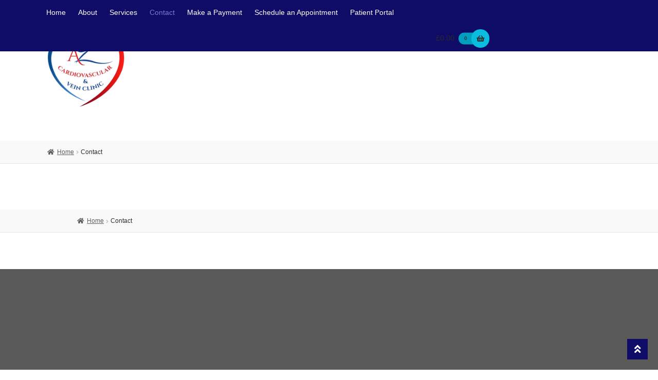

--- FILE ---
content_type: text/css
request_url: https://azcvc.com/wp-content/uploads/bb-plugin/cache/14-layout.css?ver=8c4b5bdef0b79f7eda6b577f1ebbc873
body_size: 8639
content:
.fl-builder-content *,.fl-builder-content *:before,.fl-builder-content *:after {-webkit-box-sizing: border-box;-moz-box-sizing: border-box;box-sizing: border-box;}.fl-row:before,.fl-row:after,.fl-row-content:before,.fl-row-content:after,.fl-col-group:before,.fl-col-group:after,.fl-col:before,.fl-col:after,.fl-module:before,.fl-module:after,.fl-module-content:before,.fl-module-content:after {display: table;content: " ";}.fl-row:after,.fl-row-content:after,.fl-col-group:after,.fl-col:after,.fl-module:after,.fl-module-content:after {clear: both;}.fl-row,.fl-row-content,.fl-col-group,.fl-col,.fl-module,.fl-module-content {zoom:1;}.fl-clear {clear: both;}.fl-clearfix:before,.fl-clearfix:after {display: table;content: " ";}.fl-clearfix:after {clear: both;}.fl-clearfix {zoom:1;}.fl-visible-medium,.fl-visible-medium-mobile,.fl-visible-mobile,.fl-col-group .fl-visible-medium.fl-col,.fl-col-group .fl-visible-medium-mobile.fl-col,.fl-col-group .fl-visible-mobile.fl-col {display: none;}.fl-row,.fl-row-content {margin-left: auto;margin-right: auto;}.fl-row-content-wrap {position: relative;}.fl-builder-mobile .fl-row-bg-photo .fl-row-content-wrap {background-attachment: scroll;}.fl-row-bg-video,.fl-row-bg-video .fl-row-content {position: relative;}.fl-row-bg-video .fl-bg-video {bottom: 0;left: 0;overflow: hidden;position: absolute;right: 0;top: 0;}.fl-row-bg-video .fl-bg-video video {bottom: 0;left: 0px;position: absolute;right: 0;top: 0px;}.fl-row-bg-video .fl-bg-video iframe {pointer-events: none;width: 100vw;height: 56.25vw; max-width: none;min-height: 100vh;min-width: 177.77vh; position: absolute;top: 50%;left: 50%;transform: translate(-50%, -50%);}.fl-bg-video-fallback {background-position: 50% 50%;background-repeat: no-repeat;background-size: cover;bottom: 0px;left: 0px;position: absolute;right: 0px;top: 0px;}.fl-row-bg-slideshow,.fl-row-bg-slideshow .fl-row-content {position: relative;}.fl-row .fl-bg-slideshow {bottom: 0;left: 0;overflow: hidden;position: absolute;right: 0;top: 0;z-index: 0;}.fl-builder-edit .fl-row .fl-bg-slideshow * {bottom: 0;height: auto !important;left: 0;position: absolute !important;right: 0;top: 0;}.fl-row-bg-overlay .fl-row-content-wrap:after {content: '';display: block;position: absolute;top: 0;right: 0;bottom: 0;left: 0;z-index: 0;}.fl-row-bg-overlay .fl-row-content {position: relative;z-index: 1;}.fl-row-full-height .fl-row-content-wrap {display: -webkit-box;display: -webkit-flex;display: -ms-flexbox;display: flex;min-height: 100vh;}.fl-row-full-height .fl-row-content {-webkit-box-flex: 1 1 auto; -moz-box-flex: 1 1 auto;-webkit-flex: 1 1 auto;-ms-flex: 1 1 auto;flex: 1 1 auto;}.fl-row-full-height .fl-row-full-width.fl-row-content {max-width: 100%;width: 100%;}.fl-builder-ie-11 .fl-row.fl-row-full-height {display: flex;flex-direction: column;height: 100%;}.fl-builder-ie-11 .fl-row-full-height .fl-row-content-wrap {height: auto;}.fl-builder-ie-11 .fl-row-full-height .fl-row-content {flex: 0 0 auto;flex-basis: 100%;margin: 0;}.fl-builder-ie-11 .fl-row-full-height.fl-row-align-top .fl-row-content,.fl-builder-ie-11 .fl-row-full-height.fl-row-align-bottom .fl-row-content {margin: 0 auto;}.fl-builder-ie-11 .fl-row-full-height.fl-row-align-center .fl-col-group:not(.fl-col-group-equal-height) {display: flex;align-items: center;justify-content: center;-webkit-align-items: center;-webkit-box-align: center;-webkit-box-pack: center;-webkit-justify-content: center;-ms-flex-align: center;-ms-flex-pack: center;}.fl-row-full-height.fl-row-align-center .fl-row-content-wrap {align-items: center;justify-content: center;-webkit-align-items: center;-webkit-box-align: center;-webkit-box-pack: center;-webkit-justify-content: center;-ms-flex-align: center;-ms-flex-pack: center;}.fl-row-full-height.fl-row-align-bottom .fl-row-content-wrap {align-items: flex-end;justify-content: flex-end;-webkit-align-items: flex-end;-webkit-justify-content: flex-end;-webkit-box-align: end;-webkit-box-pack: end;-ms-flex-align: end;-ms-flex-pack: end;}.fl-builder-ie-11 .fl-row-full-height.fl-row-align-bottom .fl-row-content-wrap {justify-content: flex-start;-webkit-justify-content: flex-start;}@media all and (device-width: 768px) and (device-height: 1024px) and (orientation:portrait){.fl-row-full-height .fl-row-content-wrap{min-height: 1024px;}}@media all and (device-width: 1024px) and (device-height: 768px) and (orientation:landscape){.fl-row-full-height .fl-row-content-wrap{min-height: 768px;}}@media screen and (device-aspect-ratio: 40/71) {.fl-row-full-height .fl-row-content-wrap {min-height: 500px;}}.fl-col-group-equal-height,.fl-col-group-equal-height .fl-col,.fl-col-group-equal-height .fl-col-content{display: -webkit-box;display: -webkit-flex;display: -ms-flexbox;display: flex;}.fl-col-group-equal-height{-webkit-flex-wrap: wrap;-ms-flex-wrap: wrap;flex-wrap: wrap;}.fl-col-group-equal-height .fl-col,.fl-col-group-equal-height .fl-col-content{-webkit-box-flex: 1 1 auto; -moz-box-flex: 1 1 auto;-webkit-flex: 1 1 auto;-ms-flex: 1 1 auto;flex: 1 1 auto;}.fl-col-group-equal-height .fl-col-content{-webkit-box-orient: vertical; -webkit-box-direction: normal;-webkit-flex-direction: column;-ms-flex-direction: column;flex-direction: column; flex-shrink: 1; min-width: 1px; max-width: 100%;width: 100%;}.fl-col-group-equal-height:before,.fl-col-group-equal-height .fl-col:before,.fl-col-group-equal-height .fl-col-content:before,.fl-col-group-equal-height:after,.fl-col-group-equal-height .fl-col:after,.fl-col-group-equal-height .fl-col-content:after{content: none;}.fl-col-group-equal-height.fl-col-group-align-center .fl-col-content {align-items: center;justify-content: center;-webkit-align-items: center;-webkit-box-align: center;-webkit-box-pack: center;-webkit-justify-content: center;-ms-flex-align: center;-ms-flex-pack: center;}.fl-col-group-equal-height.fl-col-group-align-bottom .fl-col-content {justify-content: flex-end;-webkit-justify-content: flex-end;-webkit-box-align: end;-webkit-box-pack: end;-ms-flex-pack: end;}.fl-col-group-equal-height.fl-col-group-align-center .fl-module,.fl-col-group-equal-height.fl-col-group-align-center .fl-col-group {width: 100%;}.fl-builder-ie-11 .fl-col-group-equal-height .fl-module,.fl-col-group-equal-height.fl-col-group-align-center .fl-col-group{min-height: 1px;}.fl-col {float: left;min-height: 1px;}.fl-col-bg-overlay .fl-col-content {position: relative;}.fl-col-bg-overlay .fl-col-content:after {content: '';display: block;position: absolute;top: 0;right: 0;bottom: 0;left: 0;z-index: 0;}.fl-col-bg-overlay .fl-module {position: relative;z-index: 2;}.fl-module img {max-width: 100%;}.fl-builder-module-template {margin: 0 auto;max-width: 1100px;padding: 20px;}.fl-builder-content a.fl-button,.fl-builder-content a.fl-button:visited {border-radius: 4px;-moz-border-radius: 4px;-webkit-border-radius: 4px;display: inline-block;font-size: 16px;font-weight: normal;line-height: 18px;padding: 12px 24px;text-decoration: none;text-shadow: none;}.fl-builder-content .fl-button:hover {text-decoration: none;}.fl-builder-content .fl-button:active {position: relative;top: 1px;}.fl-builder-content .fl-button-width-full .fl-button {display: block;text-align: center;}.fl-builder-content .fl-button-width-custom .fl-button {display: inline-block;text-align: center;max-width: 100%;}.fl-builder-content .fl-button-left {text-align: left;}.fl-builder-content .fl-button-center {text-align: center;}.fl-builder-content .fl-button-right {text-align: right;}.fl-builder-content .fl-button i {font-size: 1.3em;height: auto;margin-right:8px;vertical-align: middle;width: auto;}.fl-builder-content .fl-button i.fl-button-icon-after {margin-left: 8px;margin-right: 0;}.fl-builder-content .fl-button-has-icon .fl-button-text {vertical-align: middle;}.fl-icon-wrap {display: inline-block;}.fl-icon {display: table-cell;vertical-align: middle;}.fl-icon a {text-decoration: none;}.fl-icon i {float: left;}.fl-icon i:before {border: none !important;}.fl-icon-text {display: table-cell;text-align: left;padding-left: 15px;vertical-align: middle;}.fl-icon-text *:last-child {margin: 0 !important;padding: 0 !important;}.fl-icon-text a {text-decoration: none;}.fl-photo {line-height: 0;position: relative;}.fl-photo-align-left {text-align: left;}.fl-photo-align-center {text-align: center;}.fl-photo-align-right {text-align: right;}.fl-photo-content {display: inline-block;line-height: 0;position: relative;max-width: 100%;}.fl-photo-img-svg {width: 100%;}.fl-photo-content img {display: inline;height: auto;max-width: 100%;}.fl-photo-crop-circle img {-webkit-border-radius: 100%;-moz-border-radius: 100%;border-radius: 100%;}.fl-photo-caption {font-size: 13px;line-height: 18px;overflow: hidden;text-overflow: ellipsis;white-space: nowrap;}.fl-photo-caption-below {padding-bottom: 20px;padding-top: 10px;}.fl-photo-caption-hover {background: rgba(0,0,0,0.7);bottom: 0;color: #fff;left: 0;opacity: 0;filter: alpha(opacity = 0);padding: 10px 15px;position: absolute;right: 0;-webkit-transition:opacity 0.3s ease-in;-moz-transition:opacity 0.3s ease-in;transition:opacity 0.3s ease-in;}.fl-photo-content:hover .fl-photo-caption-hover {opacity: 100;filter: alpha(opacity = 100);}.fl-builder-pagination,.fl-builder-pagination-load-more {padding: 40px 0;}.fl-builder-pagination ul.page-numbers {list-style: none;margin: 0;padding: 0;text-align: center;}.fl-builder-pagination li {display: inline-block;list-style: none;margin: 0;padding: 0;}.fl-builder-pagination li a.page-numbers,.fl-builder-pagination li span.page-numbers {border: 1px solid #e6e6e6;display: inline-block;padding: 5px 10px;margin: 0 0 5px;}.fl-builder-pagination li a.page-numbers:hover,.fl-builder-pagination li span.current {background: #f5f5f5;text-decoration: none;}.fl-slideshow,.fl-slideshow * {-webkit-box-sizing: content-box;-moz-box-sizing: content-box;box-sizing: content-box;}.fl-slideshow .fl-slideshow-image img {max-width: none !important;}.fl-slideshow-social {line-height: 0 !important;}.fl-slideshow-social * {margin: 0 !important;}.fl-builder-content .bx-wrapper .bx-viewport {background: transparent;border: none;box-shadow: none;-moz-box-shadow: none;-webkit-box-shadow: none;left: 0;}.mfp-wrap button.mfp-arrow,.mfp-wrap button.mfp-arrow:active,.mfp-wrap button.mfp-arrow:hover,.mfp-wrap button.mfp-arrow:focus {background: transparent !important;border: none !important;outline: none;position: absolute;top: 50%;box-shadow: none !important;-moz-box-shadow: none !important;-webkit-box-shadow: none !important;}.mfp-wrap .mfp-close,.mfp-wrap .mfp-close:active,.mfp-wrap .mfp-close:hover,.mfp-wrap .mfp-close:focus {background: transparent !important;border: none !important;outline: none;position: absolute;top: 0;box-shadow: none !important;-moz-box-shadow: none !important;-webkit-box-shadow: none !important;}.admin-bar .mfp-wrap .mfp-close,.admin-bar .mfp-wrap .mfp-close:active,.admin-bar .mfp-wrap .mfp-close:hover,.admin-bar .mfp-wrap .mfp-close:focus {top: 32px!important;}img.mfp-img {padding: 0;}.mfp-counter {display: none;}.mfp-wrap .mfp-preloader.fa {font-size: 30px;}.fl-form-field {margin-bottom: 15px;}.fl-form-field input.fl-form-error {border-color: #DD6420;}.fl-form-error-message {clear: both;color: #DD6420;display: none;padding-top: 8px;font-size: 12px;font-weight: lighter;}.fl-form-button-disabled {opacity: 0.5;}.fl-animation {opacity: 0;}.fl-builder-mobile .fl-animation,.fl-builder-edit .fl-animation,.fl-animated {opacity: 1;}.fl-animated.fl-fade-in {animation: fl-fade-in 1s ease-out;-webkit-animation: fl-fade-in 1s ease-out;-moz-animation: fl-fade-in 1s ease-out;}@keyframes fl-fade-in {0% { opacity: 0; }100% { opacity: 1; }}@-webkit-keyframes fl-fade-in {0% { opacity: 0; }100% { opacity: 1; }}@-moz-keyframes fl-fade-in {0% { opacity: 0; }100% { opacity: 1; }}.fl-animated.fl-slide-left {animation: fl-slide-left 1s ease-out;-webkit-animation: fl-slide-left 1s ease-out;-moz-animation: fl-slide-left 1s ease-out;}@keyframes fl-slide-left {0% { opacity: 0; transform: translateX(10%); }100% { opacity: 1; transform: translateX(0%); }}@-webkit-keyframes fl-slide-left {0% { opacity: 0; -webkit-transform: translateX(10%); }100% { opacity: 1; -webkit-transform: translateX(0%); }}@-moz-keyframes fl-slide-left {0% { opacity: 0; -moz-transform: translateX(10%); }100% { opacity: 1; -moz-transform: translateX(0%); }}.fl-animated.fl-slide-right {animation: fl-slide-right 1s ease-out;-webkit-animation: fl-slide-right 1s ease-out;-moz-animation: fl-slide-right 1s ease-out;}@keyframes fl-slide-right {0% { opacity: 0; transform: translateX(-10%); }100% { opacity: 1; transform: translateX(0%); }}@-webkit-keyframes fl-slide-right {0% { opacity: 0; -webkit-transform: translateX(-10%); }100% { opacity: 1; -webkit-transform: translateX(0%); }}@-moz-keyframes fl-slide-right {0% { opacity: 0; -moz-transform: translateX(-10%); }100% { opacity: 1; -moz-transform: translateX(0%); }}.fl-animated.fl-slide-up {animation: fl-slide-up 1s ease-out;-webkit-animation: fl-slide-up 1s ease-out;-moz-animation: fl-slide-up 1s ease-out;}@keyframes fl-slide-up {0% { opacity: 0; transform: translateY(10%); }100% { opacity: 1; transform: translateY(0%); }}@-webkit-keyframes fl-slide-up {0% { opacity: 0; -webkit-transform: translateY(10%); }100% { opacity: 1; -webkit-transform: translateY(0%); }}@-moz-keyframes fl-slide-up {0% { opacity: 0; -moz-transform: translateY(10%); }100% { opacity: 1; -moz-transform: translateY(0%); }}.fl-animated.fl-slide-down {animation: fl-slide-down 1s ease-out;-webkit-animation: fl-slide-down 1s ease-out;-moz-animation: fl-slide-down 1s ease-out;}@keyframes fl-slide-down {0% { opacity: 0; transform: translateY(-10%); }100% { opacity: 1; transform: translateY(0%); }}@-webkit-keyframes fl-slide-down {0% { opacity: 0; -webkit-transform: translateY(-10%); }100% { opacity: 1; -webkit-transform: translateY(0%); }}@-moz-keyframes fl-slide-down {0% { opacity: 0; -moz-transform: translateY(-10%); }100% { opacity: 1; -moz-transform: translateY(0%); }}.fl-button.fl-button-icon-animation i {width: 0 !important;opacity: 0;-ms-filter: "alpha(opacity=0)";transition: all 0.2s ease-out;-webkit-transition: all 0.2s ease-out;}.fl-button.fl-button-icon-animation:hover i {opacity: 1! important;-ms-filter: "alpha(opacity=100)";}.fl-button.fl-button-icon-animation i.fl-button-icon-after {margin-left: 0px !important;}.fl-button.fl-button-icon-animation:hover i.fl-button-icon-after {margin-left: 10px !important;}.fl-button.fl-button-icon-animation i.fl-button-icon-before {margin-right: 0 !important;}.fl-button.fl-button-icon-animation:hover i.fl-button-icon-before {margin-right: 20px !important;margin-left: -10px;}.single:not(.woocommerce).single-fl-builder-template .fl-content {width: 100%;}.fl-builder-content a.fl-button,.fl-builder-content a.fl-button:visited {background: #fafafa;border: 1px solid #ccc;color: #333;}.fl-builder-content a.fl-button *,.fl-builder-content a.fl-button:visited * {color: #333;}.fl-row-content-wrap { margin: 0px; }.fl-row-content-wrap { padding: 20px; }.fl-row-fixed-width { max-width: 1100px; }.fl-module-content { margin: 20px; }@media (max-width: 992px) { .fl-visible-desktop,.fl-visible-mobile,.fl-col-group .fl-visible-desktop.fl-col,.fl-col-group .fl-visible-mobile.fl-col {display: none;}.fl-visible-desktop-medium,.fl-visible-medium,.fl-visible-medium-mobile,.fl-col-group .fl-visible-desktop-medium.fl-col,.fl-col-group .fl-visible-medium.fl-col,.fl-col-group .fl-visible-medium-mobile.fl-col {display: block;} }@media (max-width: 768px) { .fl-visible-desktop,.fl-visible-desktop-medium,.fl-visible-medium,.fl-col-group .fl-visible-desktop.fl-col,.fl-col-group .fl-visible-desktop-medium.fl-col,.fl-col-group .fl-visible-medium.fl-col {display: none;}.fl-visible-medium-mobile,.fl-visible-mobile,.fl-col-group .fl-visible-medium-mobile.fl-col,.fl-col-group .fl-visible-mobile.fl-col {display: block;}.fl-row-content-wrap {background-attachment: scroll !important;}.fl-row-bg-parallax .fl-row-content-wrap {background-attachment: scroll !important;background-position: center center !important;}.fl-col-group.fl-col-group-equal-height {display: block;}.fl-col-group.fl-col-group-equal-height.fl-col-group-custom-width {display: -webkit-box;display: -webkit-flex;display: -ms-flexbox;display: flex;}.fl-col-group.fl-col-group-responsive-reversed {display: -webkit-box;display: -moz-box;display: -ms-flexbox;display: -moz-flex;display: -webkit-flex;display: flex;flex-flow: row wrap;-ms-box-orient: horizontal;-webkit-flex-flow: row wrap;}.fl-col-group.fl-col-group-responsive-reversed .fl-col {-webkit-box-flex: 0 0 100%; -moz-box-flex: 0 0 100%;-webkit-flex: 0 0 100%;-ms-flex: 0 0 100%;flex: 0 0 100%;}.fl-col-group-responsive-reversed .fl-col:nth-of-type(1) { -webkit-box-ordinal-group: 12; -moz-box-ordinal-group: 12;-ms-flex-order: 12;-webkit-order: 12; order: 12; }.fl-col-group-responsive-reversed .fl-col:nth-of-type(2) { -webkit-box-ordinal-group: 11;-moz-box-ordinal-group: 11;-ms-flex-order: 11;-webkit-order: 11;order: 11;}.fl-col-group-responsive-reversed .fl-col:nth-of-type(3) { -webkit-box-ordinal-group: 10;-moz-box-ordinal-group: 10;-ms-flex-order: 10;-webkit-order: 10;order: 10; }.fl-col-group-responsive-reversed .fl-col:nth-of-type(4) { -webkit-box-ordinal-group: 9;-moz-box-ordinal-group: 9;-ms-flex-order: 9;-webkit-order: 9;order: 9; }.fl-col-group-responsive-reversed .fl-col:nth-of-type(5) { -webkit-box-ordinal-group: 8;-moz-box-ordinal-group: 8;-ms-flex-order: 8;-webkit-order: 8;order: 8; }.fl-col-group-responsive-reversed .fl-col:nth-of-type(6) { -webkit-box-ordinal-group: 7;-moz-box-ordinal-group: 7;-ms-flex-order: 7;-webkit-order: 7;order: 7; }.fl-col-group-responsive-reversed .fl-col:nth-of-type(7) { -webkit-box-ordinal-group: 6;-moz-box-ordinal-group: 6;-ms-flex-order: 6;-webkit-order: 6;order: 6; }.fl-col-group-responsive-reversed .fl-col:nth-of-type(8) { -webkit-box-ordinal-group: 5;-moz-box-ordinal-group: 5;-ms-flex-order: 5;-webkit-order: 5;order: 5; }.fl-col-group-responsive-reversed .fl-col:nth-of-type(9) { -webkit-box-ordinal-group: 4;-moz-box-ordinal-group: 4;-ms-flex-order: 4;-webkit-order: 4;order: 4; }.fl-col-group-responsive-reversed .fl-col:nth-of-type(10) { -webkit-box-ordinal-group: 3;-moz-box-ordinal-group: 3;-ms-flex-order: 3;-webkit-order: 3;order: 3; }.fl-col-group-responsive-reversed .fl-col:nth-of-type(11) { -webkit-box-ordinal-group: 2;-moz-box-ordinal-group: 2;-ms-flex-order: 2;-webkit-order: 2;order: 2; }.fl-col-group-responsive-reversed .fl-col:nth-of-type(12) {-webkit-box-ordinal-group: 1;-moz-box-ordinal-group: 1;-ms-flex-order: 1;-webkit-order: 1;order: 1;}.fl-col {clear: both;float: none;margin-left: auto;margin-right: auto;width: auto !important;}.fl-col-small {max-width: 400px;}.fl-block-col-resize {display:none;}.fl-row[data-node] .fl-row-content-wrap {border-left: none;border-right: none;margin: 0;padding-left: 0;padding-right: 0;}.fl-row[data-node] .fl-bg-video,.fl-row[data-node] .fl-bg-slideshow {left: 0;right: 0;}.fl-col[data-node] .fl-col-content {border-left: none;border-right: none;margin: 0;padding-left: 0;padding-right: 0;} }.fl-node-5a1301ca68cbf {color: #ffffff;}.fl-builder-content .fl-node-5a1301ca68cbf *:not(input):not(textarea):not(select):not(a):not(h1):not(h2):not(h3):not(h4):not(h5):not(h6):not(.fl-heading-text):not(.fl-menu-mobile-toggle) {color: inherit;}.fl-builder-content .fl-node-5a1301ca68cbf a {color: #ffffff;}.fl-builder-content .fl-node-5a1301ca68cbf a:hover {color: #ffffff;}.fl-builder-content .fl-node-5a1301ca68cbf h1,.fl-builder-content .fl-node-5a1301ca68cbf h2,.fl-builder-content .fl-node-5a1301ca68cbf h3,.fl-builder-content .fl-node-5a1301ca68cbf h4,.fl-builder-content .fl-node-5a1301ca68cbf h5,.fl-builder-content .fl-node-5a1301ca68cbf h6,.fl-builder-content .fl-node-5a1301ca68cbf h1 a,.fl-builder-content .fl-node-5a1301ca68cbf h2 a,.fl-builder-content .fl-node-5a1301ca68cbf h3 a,.fl-builder-content .fl-node-5a1301ca68cbf h4 a,.fl-builder-content .fl-node-5a1301ca68cbf h5 a,.fl-builder-content .fl-node-5a1301ca68cbf h6 a {color: #ffffff;}.fl-node-5a1301ca68cbf > .fl-row-content-wrap {background-image: url(http://90d.0dd.myftpupload.com/wp-content/uploads/2017/11/94314.jpg);background-repeat: no-repeat;background-position: center center;background-attachment: scroll;background-size: cover;}.fl-node-5a1301ca68cbf > .fl-row-content-wrap:after {background-color: #000000;background-color: rgba(0,0,0, 0.65);} .fl-node-5a1301ca68cbf > .fl-row-content-wrap {padding-top:197.5px;padding-bottom:197.5px;} .fl-node-5a0ff0933f12d > .fl-row-content-wrap {padding-top:0px;padding-right:0px;padding-bottom:0px;padding-left:0px;}.fl-node-5a0ff0933f3d2 > .fl-row-content-wrap {background-color: #f8f8f8;background-color: rgba(248,248,248, 1);} .fl-node-5a0ff0933f782 > .fl-row-content-wrap {padding-top:0px;padding-right:0px;padding-bottom:0px;padding-left:0px;}.fl-node-5a1301ca68c51 {width: 100%;}.fl-node-5a0ff0933eecc {width: 100%;}.fl-node-5a0ff0933efa6 {width: 28%;}.fl-node-5a0ff0933efb3 {width: 24.91%;}.fl-node-5a0ff0933efe9 {width: 22.09%;}.fl-node-5a0ff0933f01f {width: 25%;}.fl-node-5a0ff0933ef3a {width: 100%;}.fl-node-5a0ff1980648a {width: 63.45%;}.fl-node-5a132e641f32e {width: 36.55%;}.fl-node-5a0ff0933f205 {width: 100%;}.fl-node-5a13325f336c3 {width: 100%;}.fl-node-5a1331f0afe79 {width: 100%;}.fl-node-5a0ff0933f733 {width: 100%;}.fl-module-heading .fl-heading {padding: 0 !important;margin: 0 !important;}.fl-node-5a1301ca68c88.fl-module-heading .fl-heading {text-align: center;font-size: 60px;}@media (max-width: 768px) {.fl-node-5a1301ca68c88.fl-module-heading .fl-heading {font-size: 35px;}}.fl-node-5a0ff0933ef04 {width: 100%;}.fl-node-5a0ff0933ef04 .uabb-spacer-gap-preview.uabb-spacer-gap {height: 40px;clear: both;width: 100%;} @media ( max-width: 992px ) {.fl-node-5a0ff0933ef04 .uabb-spacer-gap-preview.uabb-spacer-gap {height: 20px;clear: both;width: 100%;}}@media ( max-width: 768px ) {.fl-node-5a0ff0933ef04 .uabb-spacer-gap-preview.uabb-spacer-gap {height: 10px;clear: both;width: 100%;}}body a.infobox-title-link {text-decoration: none;}body h1.uabb-infobox-title,body h2.uabb-infobox-title,body h3.uabb-infobox-title,body h4.uabb-infobox-title,body h5.uabb-infobox-title,body h6.uabb-infobox-title {margin: 0;padding: 0;}.uabb-module-content .uabb-text-editor *:not(a) {color: inherit;}.uabb-module-content .uabb-text-editor *:not(i) {font-family: inherit;}.uabb-module-content .uabb-text-editor *:not(h1):not(h2):not(h3):not(h4):not(h5):not(h6) {font-size: inherit;line-height: inherit;}.uabb-module-content .uabb-text-editor *:not(h1):not(h2):not(h3):not(h4):not(h5):not(h6):not(strong):not(b) {font-weight: inherit;}.uabb-infobox-content .uabb-infobox-text p:last-of-type {margin-bottom: 0;}.uabb-infobox-content .uabb-infobox-text p {padding: 0 0 10px 0;}.fl-builder-content .uabb-infobox-text h1,.fl-builder-content .uabb-infobox-text h2,.fl-builder-content .uabb-infobox-text h3,.fl-builder-content .uabb-infobox-text h4,.fl-builder-content .uabb-infobox-text h5,.fl-builder-content .uabb-infobox-text h6 {margin: 0;}.infobox-icon-above-title .uabb-infobox-left-right-wrap,.infobox-icon-below-title .uabb-infobox-left-right-wrap,.infobox-photo-above-title .uabb-infobox-left-right-wrap,.infobox-photo-below-title .uabb-infobox-left-right-wrap {display: block;min-width: 100%;width: 100%;}.infobox-icon-above-title .uabb-icon {display: block;}.infobox-icon-below-title .uabb-icon {display: block;}.infobox-icon-left-title .uabb-infobox-title,.infobox-icon-right-title .uabb-infobox-title, .infobox-icon-left-title .uabb-imgicon-wrap,.infobox-icon-right-title .uabb-imgicon-wrap{display: inline-block;vertical-align: middle;}.infobox-icon-left-title .left-title-image,.infobox-icon-right-title .right-title-image{display: inline-block;width: 100%;}.infobox-icon-left-title .uabb-imgicon-wrap {margin-right: 20px;}.infobox-icon-right-title .uabb-imgicon-wrap{margin-left: 20px;}.infobox-icon-left .uabb-infobox-left-right-wrap,.infobox-icon-right .uabb-infobox-left-right-wrap{display: inline-block;width: 100%;}.infobox-icon-left .uabb-imgicon-wrap,.infobox-icon-right .uabb-imgicon-wrap{display: inline-block;vertical-align: top;}.infobox-icon-left .uabb-infobox-content,.infobox-icon-right .uabb-infobox-content{display: inline-block;vertical-align: top;}.infobox-icon-left .uabb-imgicon-wrap{margin-right: 20px;}.infobox-icon-right .uabb-imgicon-wrap{margin-left: 20px;}.infobox-photo-above-title .uabb-imgicon-wrap {display: block;}.infobox-photo-below-title .uabb-imgicon-wrap {display: block;margin: 10px 0 15px;}.infobox-photo-left-title .uabb-infobox-title,.infobox-photo-right-title .uabb-infobox-title, .infobox-photo-left-title .uabb-imgicon-wrap,.infobox-photo-right-title .uabb-imgicon-wrap{display: inline-block;vertical-align: middle;}.infobox-photo-left-title .uabb-infobox-title-wrap, .infobox-icon-left-title .uabb-infobox-title-wrap,.infobox-photo-right-title .uabb-infobox-title-wrap, .infobox-icon-right-title .uabb-infobox-title-wrap {vertical-align: middle;}.infobox-photo-left-title .uabb-imgicon-wrap {margin-right: 20px;}.infobox-photo-right-title .uabb-imgicon-wrap{margin-left: 20px;}.infobox-photo-left .uabb-infobox-left-right-wrap,.infobox-photo-right .uabb-infobox-left-right-wrap{display: inline-block;width: 100%;}.infobox-photo-left .uabb-imgicon-wrap,.infobox-photo-right .uabb-imgicon-wrap{display: inline-block;vertical-align: top;}.infobox-photo-left .uabb-infobox-content,.infobox-photo-right .uabb-infobox-content{display: inline-block;vertical-align: top;}.infobox-photo-left .uabb-imgicon-wrap{margin-right: 20px;}.infobox-photo-right .uabb-imgicon-wrap{margin-left: 20px;}.fl-module-info-box .fl-module-content {display: -webkit-box;display: -webkit-flex;display: -ms-flexbox;display: flex;-webkit-box-orient: vertical;-webkit-box-direction: normal;-webkit-flex-direction: column;-ms-flex-direction: column;flex-direction: column;flex-shrink: 1;}.fl-module-info-box .uabb-separator-parent {line-height: 0;}.fl-module-info-box .uabb-infobox-module-link{position: absolute;width: 100%;height: 100%;left: 0;top: 0;bottom: 0;right: 0;z-index: 4;}.uabb-infobox-content .uabb-infobox-title-prefix {padding: 0;margin: 0;}@media (max-width: 768px) { .infobox-photo-left,.infobox-photo-right {display: block;}.infobox-photo-left .infobox-photo,.infobox-photo-left-text .infobox-photo {display: block;margin-bottom: 15px;padding-left: 0;padding-right: 0;width: auto;}.infobox-photo-right .infobox-photo,.infobox-photo-right-text .infobox-photo {display: block;margin-top: 25px;padding-left: 0;padding-right: 0;width: auto;}.infobox-photo-left .infobox-content,.infobox-photo-left-text .infobox-content,.infobox-photo-right .infobox-content,.infobox-photo-right-text .infobox-content {display: block;width: auto;} }.fl-node-5a0ff0933f055 {width: 100%;}.fl-node-5a0ff0933f055 .uabb-imgicon-wrap {text-align: ; }.fl-node-5a0ff0933f055 .uabb-icon-wrap .uabb-icon i,.fl-node-5a0ff0933f055 .uabb-icon-wrap .uabb-icon i:before {color: #5655CD;font-size: 40px;height: auto;width: auto; line-height: 40px;height: 40px;width: 40px;text-align: center;}.fl-node-5a0ff0933f055 .uabb-icon-wrap .uabb-icon i:before {background: none;}.fl-node-5a0ff0933f055 .uabb-icon-wrap .uabb-icon i:hover,.fl-node-5a0ff0933f055 .uabb-icon-wrap .uabb-icon i:hover:before {color: ;}.fl-node-5a0ff0933f055 .uabb-icon-wrap .uabb-icon i:hover:before {background: none;}.fl-node-5a0ff0933f055 .uabb-icon-wrap .uabb-icon i {width: auto;}.fl-node-5a0ff0933f055 .uabb-infobox { }.fl-node-5a0ff0933f055 .infobox-center {text-align: center;}.fl-builder-content .fl-node-5a0ff0933f055 .uabb-infobox-title {margin-top: 20px;margin-bottom: 5px;}.fl-builder-content .fl-node-5a0ff0933f055 .uabb-infobox-title-prefix {margin-top: 0px;}.fl-builder-content .fl-node-5a0ff0933f055 .uabb-infobox-text {margin-top: 0px;margin-bottom: 0px;} .fl-node-5a0ff0933f055 .uabb-infobox-text {color: #808285;}.fl-builder-content .fl-node-5a0ff0933f055 .uabb-imgicon-wrap {margin-top: 5px;margin-bottom: 0px;}.fl-builder-content .fl-node-5a0ff0933f055 .uabb-infobox-title,.fl-builder-content .fl-node-5a0ff0933f055 .uabb-infobox-title a {}.fl-builder-content .fl-node-5a0ff0933f055 .uabb-infobox-text {}.fl-builder-content .fl-node-5a0ff0933f055 .uabb-infobox-title-prefix {}.fl-builder-content .fl-node-5a0ff0933f055 .uabb-infobox-cta-link {}@media (max-width: 992px) { .fl-builder-content .fl-node-5a0ff0933f055 h4.uabb-infobox-title,.fl-builder-content .fl-node-5a0ff0933f055 h4.uabb-infobox-title a {}.fl-builder-content .fl-node-5a0ff0933f055 .uabb-infobox-text {}.fl-builder-content .fl-node-5a0ff0933f055 .uabb-infobox-title-prefix {}.fl-builder-content .fl-node-5a0ff0933f055 .uabb-infobox-cta-link {}}@media (max-width: 768px) { .fl-node-5a0ff0933f055 .infobox-responsive- {text-align: ;}.fl-builder-content .fl-node-5a0ff0933f055 h4.uabb-infobox-title,.fl-builder-content .fl-node-5a0ff0933f055 h4.uabb-infobox-title a {}.fl-builder-content .fl-node-5a0ff0933f055 .uabb-infobox-text {}.fl-builder-content .fl-node-5a0ff0933f055 .uabb-infobox-title-prefix {}.fl-builder-content .fl-node-5a0ff0933f055.uabb-infobox-cta-link {}} .fl-node-5a0ff0933f055 > .fl-module-content {margin-right:0px;margin-left:0px;}.fl-node-5a0ff0933f08b {width: 100%;}.fl-node-5a0ff0933f08b .uabb-imgicon-wrap {text-align: ; }.fl-node-5a0ff0933f08b .uabb-icon-wrap .uabb-icon i,.fl-node-5a0ff0933f08b .uabb-icon-wrap .uabb-icon i:before {color: #5655cd;font-size: 40px;height: auto;width: auto; line-height: 40px;height: 40px;width: 40px;text-align: center;}.fl-node-5a0ff0933f08b .uabb-icon-wrap .uabb-icon i:before {background: none;}.fl-node-5a0ff0933f08b .uabb-icon-wrap .uabb-icon i:hover,.fl-node-5a0ff0933f08b .uabb-icon-wrap .uabb-icon i:hover:before {color: ;}.fl-node-5a0ff0933f08b .uabb-icon-wrap .uabb-icon i:hover:before {background: none;}.fl-node-5a0ff0933f08b .uabb-icon-wrap .uabb-icon i {width: auto;}.fl-node-5a0ff0933f08b .uabb-infobox { }.fl-node-5a0ff0933f08b .infobox-center {text-align: center;}.fl-builder-content .fl-node-5a0ff0933f08b .uabb-infobox-title {margin-top: 20px;margin-bottom: 5px;}.fl-builder-content .fl-node-5a0ff0933f08b .uabb-infobox-title-prefix {margin-top: 0px;}.fl-builder-content .fl-node-5a0ff0933f08b .uabb-infobox-text {margin-top: 0px;margin-bottom: 0px;} .fl-node-5a0ff0933f08b .uabb-infobox-text {color: #808285;}.fl-builder-content .fl-node-5a0ff0933f08b .uabb-imgicon-wrap {margin-top: 5px;margin-bottom: 0px;}.fl-builder-content .fl-node-5a0ff0933f08b .uabb-infobox-title,.fl-builder-content .fl-node-5a0ff0933f08b .uabb-infobox-title a {}.fl-builder-content .fl-node-5a0ff0933f08b .uabb-infobox-text {}.fl-builder-content .fl-node-5a0ff0933f08b .uabb-infobox-title-prefix {}.fl-builder-content .fl-node-5a0ff0933f08b .uabb-infobox-cta-link {}@media (max-width: 992px) { .fl-builder-content .fl-node-5a0ff0933f08b h4.uabb-infobox-title,.fl-builder-content .fl-node-5a0ff0933f08b h4.uabb-infobox-title a {}.fl-builder-content .fl-node-5a0ff0933f08b .uabb-infobox-text {}.fl-builder-content .fl-node-5a0ff0933f08b .uabb-infobox-title-prefix {}.fl-builder-content .fl-node-5a0ff0933f08b .uabb-infobox-cta-link {}}@media (max-width: 768px) { .fl-node-5a0ff0933f08b .infobox-responsive- {text-align: ;}.fl-builder-content .fl-node-5a0ff0933f08b h4.uabb-infobox-title,.fl-builder-content .fl-node-5a0ff0933f08b h4.uabb-infobox-title a {}.fl-builder-content .fl-node-5a0ff0933f08b .uabb-infobox-text {}.fl-builder-content .fl-node-5a0ff0933f08b .uabb-infobox-title-prefix {}.fl-builder-content .fl-node-5a0ff0933f08b.uabb-infobox-cta-link {}} .fl-node-5a0ff0933f08b > .fl-module-content {margin-right:0px;margin-left:0px;}.fl-node-5a0ff0933f0c1 {width: 100%;}.fl-node-5a0ff0933f0c1 .uabb-imgicon-wrap {text-align: ; }.fl-node-5a0ff0933f0c1 .uabb-icon-wrap .uabb-icon i,.fl-node-5a0ff0933f0c1 .uabb-icon-wrap .uabb-icon i:before {color: #5655cd;font-size: 40px;height: auto;width: auto; line-height: 40px;height: 40px;width: 40px;text-align: center;}.fl-node-5a0ff0933f0c1 .uabb-icon-wrap .uabb-icon i:before {background: none;}.fl-node-5a0ff0933f0c1 .uabb-icon-wrap .uabb-icon i:hover,.fl-node-5a0ff0933f0c1 .uabb-icon-wrap .uabb-icon i:hover:before {color: ;}.fl-node-5a0ff0933f0c1 .uabb-icon-wrap .uabb-icon i:hover:before {background: none;}.fl-node-5a0ff0933f0c1 .uabb-icon-wrap .uabb-icon i {width: auto;}.fl-node-5a0ff0933f0c1 .uabb-infobox { }.fl-node-5a0ff0933f0c1 .infobox-center {text-align: center;}.fl-builder-content .fl-node-5a0ff0933f0c1 .uabb-infobox-title {margin-top: 20px;margin-bottom: 5px;}.fl-builder-content .fl-node-5a0ff0933f0c1 .uabb-infobox-title-prefix {margin-top: 0px;}.fl-builder-content .fl-node-5a0ff0933f0c1 .uabb-infobox-text {margin-top: 0px;margin-bottom: 0px;} .fl-node-5a0ff0933f0c1 .uabb-infobox-text {color: #808285;}.fl-builder-content .fl-node-5a0ff0933f0c1 .uabb-imgicon-wrap {margin-top: 5px;margin-bottom: 0px;}.fl-builder-content .fl-node-5a0ff0933f0c1 .uabb-infobox-title,.fl-builder-content .fl-node-5a0ff0933f0c1 .uabb-infobox-title a {}.fl-builder-content .fl-node-5a0ff0933f0c1 .uabb-infobox-text {}.fl-builder-content .fl-node-5a0ff0933f0c1 .uabb-infobox-title-prefix {}.fl-builder-content .fl-node-5a0ff0933f0c1 .uabb-infobox-cta-link {}@media (max-width: 992px) { .fl-builder-content .fl-node-5a0ff0933f0c1 h4.uabb-infobox-title,.fl-builder-content .fl-node-5a0ff0933f0c1 h4.uabb-infobox-title a {}.fl-builder-content .fl-node-5a0ff0933f0c1 .uabb-infobox-text {}.fl-builder-content .fl-node-5a0ff0933f0c1 .uabb-infobox-title-prefix {}.fl-builder-content .fl-node-5a0ff0933f0c1 .uabb-infobox-cta-link {}}@media (max-width: 768px) { .fl-node-5a0ff0933f0c1 .infobox-responsive- {text-align: ;}.fl-builder-content .fl-node-5a0ff0933f0c1 h4.uabb-infobox-title,.fl-builder-content .fl-node-5a0ff0933f0c1 h4.uabb-infobox-title a {}.fl-builder-content .fl-node-5a0ff0933f0c1 .uabb-infobox-text {}.fl-builder-content .fl-node-5a0ff0933f0c1 .uabb-infobox-title-prefix {}.fl-builder-content .fl-node-5a0ff0933f0c1.uabb-infobox-cta-link {}} .fl-node-5a0ff0933f0c1 > .fl-module-content {margin-right:0px;margin-left:0px;}.fl-node-5a0ff0933f0f7 {width: 100%;}.fl-node-5a0ff0933f0f7 .uabb-imgicon-wrap {text-align: ; }.fl-node-5a0ff0933f0f7 .uabb-icon-wrap .uabb-icon i,.fl-node-5a0ff0933f0f7 .uabb-icon-wrap .uabb-icon i:before {color: #5655cd;font-size: 40px;height: auto;width: auto; line-height: 40px;height: 40px;width: 40px;text-align: center;}.fl-node-5a0ff0933f0f7 .uabb-icon-wrap .uabb-icon i:before {background: none;}.fl-node-5a0ff0933f0f7 .uabb-icon-wrap .uabb-icon i:hover,.fl-node-5a0ff0933f0f7 .uabb-icon-wrap .uabb-icon i:hover:before {color: ;}.fl-node-5a0ff0933f0f7 .uabb-icon-wrap .uabb-icon i:hover:before {background: none;}.fl-node-5a0ff0933f0f7 .uabb-icon-wrap .uabb-icon i {width: auto;}.fl-node-5a0ff0933f0f7 .uabb-infobox { }.fl-node-5a0ff0933f0f7 .infobox-center {text-align: center;}.fl-builder-content .fl-node-5a0ff0933f0f7 .uabb-infobox-title {margin-top: 20px;margin-bottom: 5px;}.fl-builder-content .fl-node-5a0ff0933f0f7 .uabb-infobox-title-prefix {margin-top: 0px;}.fl-builder-content .fl-node-5a0ff0933f0f7 .uabb-infobox-text {margin-top: 0px;margin-bottom: 0px;} .fl-node-5a0ff0933f0f7 .uabb-infobox-text {color: #808285;}.fl-builder-content .fl-node-5a0ff0933f0f7 .uabb-imgicon-wrap {margin-top: 5px;margin-bottom: 0px;}.fl-builder-content .fl-node-5a0ff0933f0f7 .uabb-infobox-title,.fl-builder-content .fl-node-5a0ff0933f0f7 .uabb-infobox-title a {}.fl-builder-content .fl-node-5a0ff0933f0f7 .uabb-infobox-text {}.fl-builder-content .fl-node-5a0ff0933f0f7 .uabb-infobox-title-prefix {}.fl-builder-content .fl-node-5a0ff0933f0f7 .uabb-infobox-cta-link {}@media (max-width: 992px) { .fl-builder-content .fl-node-5a0ff0933f0f7 h4.uabb-infobox-title,.fl-builder-content .fl-node-5a0ff0933f0f7 h4.uabb-infobox-title a {}.fl-builder-content .fl-node-5a0ff0933f0f7 .uabb-infobox-text {}.fl-builder-content .fl-node-5a0ff0933f0f7 .uabb-infobox-title-prefix {}.fl-builder-content .fl-node-5a0ff0933f0f7 .uabb-infobox-cta-link {}}@media (max-width: 768px) { .fl-node-5a0ff0933f0f7 .infobox-responsive- {text-align: ;}.fl-builder-content .fl-node-5a0ff0933f0f7 h4.uabb-infobox-title,.fl-builder-content .fl-node-5a0ff0933f0f7 h4.uabb-infobox-title a {}.fl-builder-content .fl-node-5a0ff0933f0f7 .uabb-infobox-text {}.fl-builder-content .fl-node-5a0ff0933f0f7 .uabb-infobox-title-prefix {}.fl-builder-content .fl-node-5a0ff0933f0f7.uabb-infobox-cta-link {}} .fl-node-5a0ff0933f0f7 > .fl-module-content {margin-right:0px;margin-left:0px;}.fl-node-5a0ff0933ef70 {width: 100%;}.fl-node-5a0ff0933ef70 .uabb-spacer-gap-preview.uabb-spacer-gap {height: 30px;clear: both;width: 100%;} @media ( max-width: 992px ) {.fl-node-5a0ff0933ef70 .uabb-spacer-gap-preview.uabb-spacer-gap {height: 0px;clear: both;width: 100%;}}@media ( max-width: 768px ) {.fl-node-5a0ff0933ef70 .uabb-spacer-gap-preview.uabb-spacer-gap {height: 0px;clear: both;width: 100%;}}.uabb-photo-content.uabb-img-grayscale img {-webkit-filter: grayscale(100%);-webkit-filter: grayscale(1);filter: grayscale(100%);filter: gray;}.uabb-photo-content .uabb-photo-caption {pointer-events: none;}.fl-node-5a0ff0933f23a {width: 100%;}.fl-node-5a0ff0933f23a .uabb-photo-content {}.fl-node-5a0ff0933f23a .uabb-photo-content img {}.fl-node-5a0ff0933f23a .uabb-photo-caption { }.fl-node-5a0ff0933f23a .uabb-photo-content .uabb-photo-img {-moz-transition: all .3s ease;-webkit-transition: all .3s ease;-ms-transition: all .3s ease;-o-transition: all .3s ease;transition: all .3s ease;}.fl-node-5a0ff0933f23a .uabb-photo-content .uabb-photo-img {opacity: 1;}.fl-node-5a0ff0933f23a .uabb-photo-content .uabb-photo-img:hover {opacity: 1; } @media ( max-width: 768px ) {.fl-node-5a0ff0933f23a .uabb-photo-mob-align-center {text-align: center;}}@media (max-width: 768px) { .fl-module-button .fl-button-left,.fl-module-button .fl-button-right {text-align: center;} }.fl-builder-content .fl-node-5a0ff111a4a41 a.fl-button,.fl-builder-content .fl-node-5a0ff111a4a41 a.fl-button:visited {font-size: 16px;line-height: 18px;padding: 12px 24px;border-radius: 4px;-moz-border-radius: 4px;-webkit-border-radius: 4px;} .fl-node-5a132b7d39c3d > .fl-module-content {margin-bottom:-20px;}@media (max-width: 768px) { .fl-node-5a132b7d39c3d > .fl-module-content { margin-bottom:20px; } }.fl-map iframe {pointer-events: none;}.fl-module-map .fl-map {line-height: 0;}@media (max-width: 768px) { .fl-module-map .fl-map {height: 0;overflow: hidden;padding-bottom: 75%;position: relative;}.fl-module-map .fl-map iframe {height: 100% !important;left: 0;position: absolute;top: 0;width: 100% !important;} }.fl-node-5a1301ca68cbf .uabb-top-row-separator.uabb-has-svg svg {width: calc( 100% + 1.5px );}.fl-node-5a1301ca68cbf .uabb-bottom-row-separator.uabb-has-svg svg {width: calc( 100% + 1.5px ) ;}.fl-node-5a1301ca68cbf #uabb-top-slit2,.fl-node-5a1301ca68cbf #uabb-top-slit3 {fill: #afafaf;}.fl-node-5a1301ca68cbf #uabb-bottom-slit2,.fl-node-5a1301ca68cbf #uabb-bottom-slit3 {fill: #afafaf;}.fl-node-5a1301ca68cbf #uabb-top-pine-tree-separator2 {fill: #ffffff;stroke: #ffffff;}.fl-node-5a1301ca68cbf #uabb-bottom-pine-tree-separator2 {fill: #ffffff;stroke: #ffffff;}.fl-node-5a1301ca68cbf #uabb-top-pine-tree-bend-separator2 {fill: #ffffff;stroke: #ffffff;}.fl-node-5a1301ca68cbf #uabb-bottom-pine-tree-bend-separator2 {fill: #ffffff;stroke: #ffffff;}.fl-node-5a1301ca68cbf #uabb-top-slime-separator2 {fill: #ffffff;stroke: #ffffff;}.fl-node-5a1301ca68cbf #uabb-bottom-slime-separator2 {fill: #ffffff;stroke: #ffffff;}.fl-node-5a1301ca68cbf #uabb-top-wave-slide-separator2 {fill: #ffffff;stroke: #ffffff;}.fl-node-5a1301ca68cbf #uabb-bottom-wave-slide-separator2 {fill: #ffffff;stroke: #ffffff;}.fl-node-5a1301ca68cbf .uabb-top-row-separator {z-index: 10;}.fl-node-5a1301ca68cbf .uabb-bottom-row-separator {z-index: 10;}@media(max-width: 992px) {.fl-node-5a1301ca68cbf .uabb-top-row-separator.uabb-has-svg svg {width: calc( 100% + 1.5px );}.fl-node-5a1301ca68cbf .uabb-bottom-row-separator.uabb-has-svg svg {width: calc( 100% + 1.5px ) ;}}@media(max-width: 768px) {.fl-node-5a1301ca68cbf .uabb-top-row-separator.uabb-has-svg svg {width: calc( 100% + 1.5px );}.fl-node-5a1301ca68cbf .uabb-bottom-row-separator.uabb-has-svg svg {width: calc( 100% + 1.5px );}}.fl-node-5a0ff0933f12d .uabb-top-row-separator.uabb-has-svg svg {width: calc( 100% + 1.5px );}.fl-node-5a0ff0933f12d .uabb-bottom-row-separator.uabb-has-svg svg {width: calc( 100% + 1.5px ) ;}.fl-node-5a0ff0933f12d #uabb-top-slit2,.fl-node-5a0ff0933f12d #uabb-top-slit3 {fill: #afafaf;}.fl-node-5a0ff0933f12d #uabb-bottom-slit2,.fl-node-5a0ff0933f12d #uabb-bottom-slit3 {fill: #afafaf;}.fl-node-5a0ff0933f12d #uabb-top-pine-tree-separator2 {fill: #ffffff;stroke: #ffffff;}.fl-node-5a0ff0933f12d #uabb-bottom-pine-tree-separator2 {fill: #ffffff;stroke: #ffffff;}.fl-node-5a0ff0933f12d #uabb-top-pine-tree-bend-separator2 {fill: #ffffff;stroke: #ffffff;}.fl-node-5a0ff0933f12d #uabb-bottom-pine-tree-bend-separator2 {fill: #ffffff;stroke: #ffffff;}.fl-node-5a0ff0933f12d #uabb-top-slime-separator2 {fill: #ffffff;stroke: #ffffff;}.fl-node-5a0ff0933f12d #uabb-bottom-slime-separator2 {fill: #ffffff;stroke: #ffffff;}.fl-node-5a0ff0933f12d #uabb-top-wave-slide-separator2 {fill: #ffffff;stroke: #ffffff;}.fl-node-5a0ff0933f12d #uabb-bottom-wave-slide-separator2 {fill: #ffffff;stroke: #ffffff;}.fl-node-5a0ff0933f12d .uabb-top-row-separator {z-index: 10;}.fl-node-5a0ff0933f12d .uabb-bottom-row-separator {z-index: 10;}@media(max-width: 992px) {.fl-node-5a0ff0933f12d .uabb-top-row-separator.uabb-has-svg svg {width: calc( 100% + 1.5px );}.fl-node-5a0ff0933f12d .uabb-bottom-row-separator.uabb-has-svg svg {width: calc( 100% + 1.5px ) ;}}@media(max-width: 768px) {.fl-node-5a0ff0933f12d .uabb-top-row-separator.uabb-has-svg svg {width: calc( 100% + 1.5px );}.fl-node-5a0ff0933f12d .uabb-bottom-row-separator.uabb-has-svg svg {width: calc( 100% + 1.5px );}}.fl-node-5a0ff0933f3d2 .uabb-top-row-separator.uabb-has-svg svg {width: calc( 100% + 1.5px );}.fl-node-5a0ff0933f3d2 .uabb-bottom-row-separator.uabb-has-svg svg {width: calc( 100% + 1.5px ) ;}.fl-node-5a0ff0933f3d2 #uabb-top-slit2,.fl-node-5a0ff0933f3d2 #uabb-top-slit3 {fill: #afafaf;}.fl-node-5a0ff0933f3d2 #uabb-bottom-slit2,.fl-node-5a0ff0933f3d2 #uabb-bottom-slit3 {fill: #afafaf;}.fl-node-5a0ff0933f3d2 #uabb-top-pine-tree-separator2 {fill: #ffffff;stroke: #ffffff;}.fl-node-5a0ff0933f3d2 #uabb-bottom-pine-tree-separator2 {fill: #ffffff;stroke: #ffffff;}.fl-node-5a0ff0933f3d2 #uabb-top-pine-tree-bend-separator2 {fill: #ffffff;stroke: #ffffff;}.fl-node-5a0ff0933f3d2 #uabb-bottom-pine-tree-bend-separator2 {fill: #ffffff;stroke: #ffffff;}.fl-node-5a0ff0933f3d2 #uabb-top-slime-separator2 {fill: #ffffff;stroke: #ffffff;}.fl-node-5a0ff0933f3d2 #uabb-bottom-slime-separator2 {fill: #ffffff;stroke: #ffffff;}.fl-node-5a0ff0933f3d2 #uabb-top-wave-slide-separator2 {fill: #ffffff;stroke: #ffffff;}.fl-node-5a0ff0933f3d2 #uabb-bottom-wave-slide-separator2 {fill: #ffffff;stroke: #ffffff;}.fl-node-5a0ff0933f3d2 .uabb-top-row-separator {z-index: 10;}.fl-node-5a0ff0933f3d2 .uabb-bottom-row-separator {z-index: 10;}@media(max-width: 992px) {.fl-node-5a0ff0933f3d2 .uabb-top-row-separator.uabb-has-svg svg {width: calc( 100% + 1.5px );}.fl-node-5a0ff0933f3d2 .uabb-bottom-row-separator.uabb-has-svg svg {width: calc( 100% + 1.5px ) ;}}@media(max-width: 768px) {.fl-node-5a0ff0933f3d2 .uabb-top-row-separator.uabb-has-svg svg {width: calc( 100% + 1.5px );}.fl-node-5a0ff0933f3d2 .uabb-bottom-row-separator.uabb-has-svg svg {width: calc( 100% + 1.5px );}}.fl-node-5a0ff0933f782 .uabb-top-row-separator.uabb-has-svg svg {width: calc( 100% + 1.5px );}.fl-node-5a0ff0933f782 .uabb-bottom-row-separator.uabb-has-svg svg {width: calc( 100% + 1.5px ) ;}.fl-node-5a0ff0933f782 #uabb-top-slit2,.fl-node-5a0ff0933f782 #uabb-top-slit3 {fill: #afafaf;}.fl-node-5a0ff0933f782 #uabb-bottom-slit2,.fl-node-5a0ff0933f782 #uabb-bottom-slit3 {fill: #afafaf;}.fl-node-5a0ff0933f782 #uabb-top-pine-tree-separator2 {fill: #ffffff;stroke: #ffffff;}.fl-node-5a0ff0933f782 #uabb-bottom-pine-tree-separator2 {fill: #ffffff;stroke: #ffffff;}.fl-node-5a0ff0933f782 #uabb-top-pine-tree-bend-separator2 {fill: #ffffff;stroke: #ffffff;}.fl-node-5a0ff0933f782 #uabb-bottom-pine-tree-bend-separator2 {fill: #ffffff;stroke: #ffffff;}.fl-node-5a0ff0933f782 #uabb-top-slime-separator2 {fill: #ffffff;stroke: #ffffff;}.fl-node-5a0ff0933f782 #uabb-bottom-slime-separator2 {fill: #ffffff;stroke: #ffffff;}.fl-node-5a0ff0933f782 #uabb-top-wave-slide-separator2 {fill: #ffffff;stroke: #ffffff;}.fl-node-5a0ff0933f782 #uabb-bottom-wave-slide-separator2 {fill: #ffffff;stroke: #ffffff;}.fl-node-5a0ff0933f782 .uabb-top-row-separator {z-index: 10;}.fl-node-5a0ff0933f782 .uabb-bottom-row-separator {z-index: 10;}@media(max-width: 992px) {.fl-node-5a0ff0933f782 .uabb-top-row-separator.uabb-has-svg svg {width: calc( 100% + 1.5px );}.fl-node-5a0ff0933f782 .uabb-bottom-row-separator.uabb-has-svg svg {width: calc( 100% + 1.5px ) ;}}@media(max-width: 768px) {.fl-node-5a0ff0933f782 .uabb-top-row-separator.uabb-has-svg svg {width: calc( 100% + 1.5px );}.fl-node-5a0ff0933f782 .uabb-bottom-row-separator.uabb-has-svg svg {width: calc( 100% + 1.5px );}}.fl-col-group-equal-height.fl-col-group-align-bottom .fl-col-content {-webkit-justify-content: flex-end;justify-content: flex-end;-webkit-box-align: end; -webkit-box-pack: end;-ms-flex-pack: end;}.uabb-module-content h1,.uabb-module-content h2,.uabb-module-content h3,.uabb-module-content h4,.uabb-module-content h5,.uabb-module-content h6 {margin: 0;clear: both;}.fl-module-content a,.fl-module-content a:hover,.fl-module-content a:focus {text-decoration: none;}.uabb-row-separator {position: absolute;width: 100%;left: 0;}.uabb-top-row-separator {top: 0;bottom: auto}.uabb-bottom-row-separator {top: auto;bottom: 0;}.fl-builder-content-editing .fl-visible-medium.uabb-row,.fl-builder-content-editing .fl-visible-medium-mobile.uabb-row,.fl-builder-content-editing .fl-visible-mobile.uabb-row {display: none !important;}@media (max-width: 992px) {.fl-builder-content-editing .fl-visible-desktop.uabb-row,.fl-builder-content-editing .fl-visible-mobile.uabb-row {display: none !important;}.fl-builder-content-editing .fl-visible-desktop-medium.uabb-row,.fl-builder-content-editing .fl-visible-medium.uabb-row,.fl-builder-content-editing .fl-visible-medium-mobile.uabb-row {display: block !important;}}@media (max-width: 768px) {.fl-builder-content-editing .fl-visible-desktop.uabb-row,.fl-builder-content-editing .fl-visible-desktop-medium.uabb-row,.fl-builder-content-editing .fl-visible-medium.uabb-row {display: none !important;}.fl-builder-content-editing .fl-visible-medium-mobile.uabb-row,.fl-builder-content-editing .fl-visible-mobile.uabb-row {display: block !important;}}.fl-responsive-preview-content .fl-builder-content-editing {overflow-x: hidden;overflow-y: visible;}.uabb-row-separator svg {width: 100%;}.uabb-top-row-separator.uabb-has-svg svg {position: absolute;padding: 0;margin: 0;left: 50%;top: -1px;bottom: auto;-webkit-transform: translateX(-50%);-ms-transform: translateX(-50%);transform: translateX(-50%);}.uabb-bottom-row-separator.uabb-has-svg svg {position: absolute;padding: 0;margin: 0;left: 50%;bottom: -1px;top: auto;-webkit-transform: translateX(-50%);-ms-transform: translateX(-50%);transform: translateX(-50%);}.uabb-bottom-row-separator.uabb-has-svg .uasvg-wave-separator {bottom: 0;}.uabb-top-row-separator.uabb-has-svg .uasvg-wave-separator {top: 0;}.uabb-bottom-row-separator.uabb-svg-triangle svg,.uabb-bottom-row-separator.uabb-xlarge-triangle svg,.uabb-top-row-separator.uabb-xlarge-triangle-left svg,.uabb-bottom-row-separator.uabb-svg-circle svg,.uabb-top-row-separator.uabb-slime-separator svg,.uabb-top-row-separator.uabb-grass-separator svg,.uabb-top-row-separator.uabb-grass-bend-separator svg,.uabb-bottom-row-separator.uabb-mul-triangles-separator svg,.uabb-top-row-separator.uabb-wave-slide-separator svg,.uabb-top-row-separator.uabb-pine-tree-separator svg,.uabb-top-row-separator.uabb-pine-tree-bend-separator svg,.uabb-bottom-row-separator.uabb-stamp-separator svg,.uabb-bottom-row-separator.uabb-xlarge-circle svg,.uabb-top-row-separator.uabb-wave-separator svg{left: 50%;-webkit-transform: translateX(-50%) scaleY(-1); -moz-transform: translateX(-50%) scaleY(-1);-ms-transform: translateX(-50%) scaleY(-1); -o-transform: translateX(-50%) scaleY(-1);transform: translateX(-50%) scaleY(-1);}.uabb-bottom-row-separator.uabb-big-triangle svg {left: 50%;-webkit-transform: scale(1) scaleY(-1) translateX(-50%); -moz-transform: scale(1) scaleY(-1) translateX(-50%);-ms-transform: scale(1) scaleY(-1) translateX(-50%); -o-transform: scale(1) scaleY(-1) translateX(-50%);transform: scale(1) scaleY(-1) translateX(-50%);}.uabb-top-row-separator.uabb-big-triangle svg {left: 50%;-webkit-transform: translateX(-50%) scale(1.1); -moz-transform: translateX(-50%) scale(1.1);-ms-transform: translateX(-50%) scale(1.1); -o-transform: translateX(-50%) scale(1.1);transform: translateX(-50%) scale(1.1);}.uabb-top-row-separator.uabb-xlarge-triangle-right svg {left: 50%;-webkit-transform: translateX(-50%) scale(-1); -moz-transform: translateX(-50%) scale(-1);-ms-transform: translateX(-50%) scale(-1); -o-transform: translateX(-50%) scale(-1);transform: translateX(-50%) scale(-1);}.uabb-bottom-row-separator.uabb-xlarge-triangle-right svg {left: 50%;-webkit-transform: translateX(-50%) scaleX(-1); -moz-transform: translateX(-50%) scaleX(-1);-ms-transform: translateX(-50%) scaleX(-1); -o-transform: translateX(-50%) scaleX(-1);transform: translateX(-50%) scaleX(-1);}.uabb-top-row-separator.uabb-curve-up-separator svg {left: 50%; -webkit-transform: translateX(-50%) scaleY(-1); -moz-transform: translateX(-50%) scaleY(-1);-ms-transform: translateX(-50%) scaleY(-1); -o-transform: translateX(-50%) scaleY(-1);transform: translateX(-50%) scaleY(-1);}.uabb-top-row-separator.uabb-curve-down-separator svg {left: 50%;-webkit-transform: translateX(-50%) scale(-1); -moz-transform: translateX(-50%) scale(-1);-ms-transform: translateX(-50%) scale(-1); -o-transform: translateX(-50%) scale(-1);transform: translateX(-50%) scale(-1);}.uabb-bottom-row-separator.uabb-curve-down-separator svg {left: 50%;-webkit-transform: translateX(-50%) scaleX(-1); -moz-transform: translateX(-50%) scaleX(-1);-ms-transform: translateX(-50%) scaleX(-1); -o-transform: translateX(-50%) scaleX(-1);transform: translateX(-50%) scaleX(-1);}.uabb-top-row-separator.uabb-tilt-left-separator svg {left: 50%;-webkit-transform: translateX(-50%) scale(-1) scaleX(1.05); -moz-transform: translateX(-50%) scale(-1) scaleX(1.05);-ms-transform: translateX(-50%) scale(-1) scaleX(1.05); -o-transform: translateX(-50%) scale(-1) scaleX(1.05);transform: translateX(-50%) scale(-1) scaleX(1.05);}.uabb-top-row-separator.uabb-tilt-right-separator svg{left: 50%;-webkit-transform: translateX(-50%) scaleY(-1) scaleX(1.05); -moz-transform: translateX(-50%) scaleY(-1) scaleX(1.05);-ms-transform: translateX(-50%) scaleY(-1) scaleX(1.05); -o-transform: translateX(-50%) scaleY(-1) scaleX(1.05);transform: translateX(-50%) scaleY(-1) scaleX(1.05);}.uabb-bottom-row-separator.uabb-tilt-left-separator svg {left: 50%;-webkit-transform: translateX(-50%) scaleX(1.1); -moz-transform: translateX(-50%) scaleX(1.1);-ms-transform: translateX(-50%) scaleX(1.1); -o-transform: translateX(-50%) scaleX(1.1);transform: translateX(-50%) scaleX(1.1);}.uabb-bottom-row-separator.uabb-tilt-right-separator svg {left: 50%;-webkit-transform: translateX(-50%) scaleX(-1.1); -moz-transform: translateX(-50%) scaleX(-1.1);-ms-transform: translateX(-50%) scaleX(-1.1); -o-transform: translateX(-50%) scaleX(-1.1);transform: translateX(-50%) scaleX(-1.1);}.uabb-top-row-separator.uabb-tilt-left-separator,.uabb-top-row-separator.uabb-tilt-right-separator {top: 0;}.uabb-bottom-row-separator.uabb-tilt-left-separator,.uabb-bottom-row-separator.uabb-tilt-right-separator {bottom: 0;}.uabb-top-row-separator.uabb-arrow-outward-separator svg,.uabb-top-row-separator.uabb-arrow-inward-separator svg,.uabb-top-row-separator.uabb-cloud-separator svg,.uabb-top-row-separator.uabb-multi-triangle svg {left: 50%;-webkit-transform: translateX(-50%) scaleY(-1); -moz-transform: translateX(-50%) scaleY(-1);-ms-transform: translateX(-50%) scaleY(-1); -o-transform: translateX(-50%) scaleY(-1);transform: translateX(-50%) scaleY(-1);}.uabb-bottom-row-separator.uabb-multi-triangle svg {bottom: -2px;}.uabb-row-separator.uabb-round-split:after,.uabb-row-separator.uabb-round-split:before {left: 0;width: 50%;background: inherit inherit/inherit inherit inherit inherit;content: '';position: absolute}.uabb-button-wrap a,.uabb-button-wrap a:visited {display: inline-block;font-size: 16px;line-height: 18px;text-decoration: none;text-shadow: none;}.uabb-button-wrap a *,.uabb-button-wrap a:visited * {}.fl-builder-content .uabb-button:hover {text-decoration: none;}.fl-builder-content .uabb-button-width-full .uabb-button {display: block;text-align: center;}.uabb-button-width-custom .uabb-button {display: inline-block;text-align: center;max-width: 100%;}.fl-builder-content .uabb-button-left {text-align: left;}.fl-builder-content .uabb-button-center {text-align: center;}.fl-builder-content .uabb-button-right {text-align: right;}.fl-builder-content .uabb-button i,.fl-builder-content .uabb-button i:before {font-size: 1em;height: 1em;line-height: 1em;width: 1em;}.uabb-button .uabb-button-icon-after {margin-left: 8px;margin-right: 0;}.uabb-button .uabb-button-icon-before {margin-left: 0;margin-right: 8px;}.uabb-button .uabb-button-icon-no-text {margin: 0;}.uabb-button-has-icon .uabb-button-text {vertical-align: middle;}.uabb-icon-wrap {display: inline-block;}.uabb-icon a {text-decoration: none;}.uabb-icon i {display: block;}.uabb-icon i:before {border: none !important;background: none !important;}.uabb-icon-text {display: table-cell;text-align: left;padding-left: 15px;vertical-align: middle;}.uabb-icon-text *:last-child {margin: 0 !important;padding: 0 !important;}.uabb-icon-text a {text-decoration: none;}.uabb-photo {line-height: 0;position: relative;z-index: 2;}.uabb-photo-align-left {text-align: left;}.uabb-photo-align-center {text-align: center;}.uabb-photo-align-right {text-align: right;}.uabb-photo-content {border-radius: 0;display: inline-block;line-height: 0;position: relative;max-width: 100%;overflow: hidden;}.uabb-photo-content img {border-radius: inherit;display: inline;height: auto;max-width: 100%;width: auto;}.fl-builder-content .uabb-photo-crop-circle img {-webkit-border-radius: 100%;-moz-border-radius: 100%;border-radius: 100%;}.fl-builder-content .uabb-photo-crop-square img {-webkit-border-radius: 0;-moz-border-radius: 0;border-radius: 0;}.uabb-photo-caption {font-size: 13px;line-height: 18px;overflow: hidden;text-overflow: ellipsis;white-space: nowrap;}.uabb-photo-caption-below {padding-bottom: 20px;padding-top: 10px;}.uabb-photo-caption-hover {background: rgba(0,0,0,0.7);bottom: 0;color: #fff;left: 0;opacity: 0;visibility: hidden;filter: alpha(opacity = 0);padding: 10px 15px;position: absolute;right: 0;-webkit-transition:visibility 200ms linear;-moz-transition:visibility 200ms linear;transition:visibility 200ms linear;}.uabb-photo-content:hover .uabb-photo-caption-hover {opacity: 100;visibility: visible;}.uabb-active-btn {background: #1e8cbe;border-color: #0074a2;-webkit-box-shadow: inset 0 1px 0 rgba(120,200,230,.6);box-shadow: inset 0 1px 0 rgba(120,200,230,.6);color: white;}.fl-builder-bar .fl-builder-add-content-button {display: block !important;opacity: 1 !important;}.uabb-imgicon-wrap .uabb-icon {display: block;}.uabb-imgicon-wrap .uabb-icon i{float: none;}.uabb-imgicon-wrap .uabb-image {line-height: 0;position: relative;}.uabb-imgicon-wrap .uabb-image-align-left {text-align: left;}.uabb-imgicon-wrap .uabb-image-align-center {text-align: center;}.uabb-imgicon-wrap .uabb-image-align-right {text-align: right;}.uabb-imgicon-wrap .uabb-image-content {display: inline-block;border-radius: 0;line-height: 0;position: relative;max-width: 100%;}.uabb-imgicon-wrap .uabb-image-content img {display: inline;height: auto !important;max-width: 100%;width: auto;border-radius: inherit;box-shadow: none;box-sizing: content-box;}.fl-builder-content .uabb-imgicon-wrap .uabb-image-crop-circle img {-webkit-border-radius: 100%;-moz-border-radius: 100%;border-radius: 100%;}.fl-builder-content .uabb-imgicon-wrap .uabb-image-crop-square img {-webkit-border-radius: 0;-moz-border-radius: 0;border-radius: 0;}.uabb-creative-button-wrap a,.uabb-creative-button-wrap a:visited {background: #fafafa;border: 1px solid #ccc;color: #333;display: inline-block;vertical-align: middle;text-align: center;overflow: hidden;text-decoration: none;text-shadow: none;box-shadow: none;position: relative;-webkit-transition: all 200ms linear; -moz-transition: all 200ms linear;-ms-transition: all 200ms linear; -o-transition: all 200ms linear;transition: all 200ms linear;}.uabb-creative-button-wrap a:focus {text-decoration: none;text-shadow: none;box-shadow: none;}.uabb-creative-button-wrap a .uabb-creative-button-text,.uabb-creative-button-wrap a .uabb-creative-button-icon,.uabb-creative-button-wrap a:visited .uabb-creative-button-text,.uabb-creative-button-wrap a:visited .uabb-creative-button-icon {-webkit-transition: all 200ms linear; -moz-transition: all 200ms linear;-ms-transition: all 200ms linear; -o-transition: all 200ms linear;transition: all 200ms linear;}.uabb-creative-button-wrap a:hover {text-decoration: none;}.uabb-creative-button-wrap .uabb-creative-button-width-full .uabb-creative-button {display: block;text-align: center;}.uabb-creative-button-wrap .uabb-creative-button-width-custom .uabb-creative-button {display: inline-block;text-align: center;max-width: 100%;}.uabb-creative-button-wrap .uabb-creative-button-left {text-align: left;}.uabb-creative-button-wrap .uabb-creative-button-center {text-align: center;}.uabb-creative-button-wrap .uabb-creative-button-right {text-align: right;}.uabb-creative-button-wrap .uabb-creative-button i {font-size: 1.3em;height: auto;vertical-align: middle;width: auto;}.uabb-creative-button-wrap .uabb-creative-button .uabb-creative-button-icon-after {margin-left: 8px;margin-right: 0;}.uabb-creative-button-wrap .uabb-creative-button .uabb-creative-button-icon-before {margin-right: 8px;margin-left: 0;}.uabb-creative-button-wrap.uabb-creative-button-icon-no-text .uabb-creative-button i {margin: 0;}.uabb-creative-button-wrap .uabb-creative-button-has-icon .uabb-creative-button-text {vertical-align: middle;}.uabb-creative-button.uabb-creative-transparent-btn {background: transparent;}.uabb-creative-button.uabb-creative-transparent-btn:after {content: '';position: absolute;z-index: 1;-webkit-transition: all 200ms linear; -moz-transition: all 200ms linear;-ms-transition: all 200ms linear; -o-transition: all 200ms linear;transition: all 200ms linear;}.uabb-transparent-fill-top-btn:after,.uabb-transparent-fill-bottom-btn:after {width: 100%;height: 0;left: 0;}.uabb-transparent-fill-top-btn:after {top: 0;}.uabb-transparent-fill-bottom-btn:after {bottom: 0;}.uabb-transparent-fill-left-btn:after,.uabb-transparent-fill-right-btn:after {width: 0;height: 100%;top: 0;}.uabb-transparent-fill-left-btn:after {left: 0;}.uabb-transparent-fill-right-btn:after {right: 0;}.uabb-transparent-fill-center-btn:after{width: 0;height: 100%;top: 50%;left: 50%;-webkit-transform: translateX(-50%) translateY(-50%); -moz-transform: translateX(-50%) translateY(-50%);-ms-transform: translateX(-50%) translateY(-50%); -o-transform: translateX(-50%) translateY(-50%);transform: translateX(-50%) translateY(-50%);}.uabb-transparent-fill-diagonal-btn:after,.uabb-transparent-fill-horizontal-btn:after {width: 100%;height: 0;top: 50%;left: 50%;}.uabb-transparent-fill-diagonal-btn{overflow: hidden;}.uabb-transparent-fill-diagonal-btn:after{-webkit-transform: translateX(-50%) translateY(-50%) rotate( 45deg ); -moz-transform: translateX(-50%) translateY(-50%) rotate( 45deg );-ms-transform: translateX(-50%) translateY(-50%) rotate( 45deg ); -o-transform: translateX(-50%) translateY(-50%) rotate( 45deg );transform: translateX(-50%) translateY(-50%) rotate( 45deg );}.uabb-transparent-fill-horizontal-btn:after{-webkit-transform: translateX(-50%) translateY(-50%); -moz-transform: translateX(-50%) translateY(-50%);-ms-transform: translateX(-50%) translateY(-50%); -o-transform: translateX(-50%) translateY(-50%);transform: translateX(-50%) translateY(-50%);}.uabb-creative-button-wrap .uabb-creative-threed-btn.uabb-threed_down-btn,.uabb-creative-button-wrap .uabb-creative-threed-btn.uabb-threed_up-btn,.uabb-creative-button-wrap .uabb-creative-threed-btn.uabb-threed_left-btn,.uabb-creative-button-wrap .uabb-creative-threed-btn.uabb-threed_right-btn {-webkit-transition: none; -moz-transition: none;-ms-transition: none; -o-transition: none;transition: none;}.perspective {-webkit-perspective: 800px; -moz-perspective: 800px;perspective: 800px;margin: 0;}.uabb-creative-button.uabb-creative-threed-btn:after {content: '';position: absolute;z-index: -1;-webkit-transition: all 200ms linear; -moz-transition: all 200ms linear;transition: all 200ms linear;}.uabb-creative-button.uabb-creative-threed-btn {outline: 1px solid transparent;-webkit-transform-style: preserve-3d; -moz-transform-style: preserve-3d;transform-style: preserve-3d;}.uabb-creative-threed-btn.uabb-animate_top-btn:after {height: 40%;left: 0;top: -40%;width: 100%;-webkit-transform-origin: 0% 100%; -moz-transform-origin: 0% 100%;transform-origin: 0% 100%;-webkit-transform: rotateX(90deg); -moz-transform: rotateX(90deg);transform: rotateX(90deg);}.uabb-creative-threed-btn.uabb-animate_bottom-btn:after {width: 100%;height: 40%;left: 0;top: 100%;-webkit-transform-origin: 0% 0%; -moz-transform-origin: 0% 0%;-ms-transform-origin: 0% 0%;transform-origin: 0% 0%;-webkit-transform: rotateX(-90deg); -moz-transform: rotateX(-90deg);-ms-transform: rotateX(-90deg);transform: rotateX(-90deg);}.uabb-creative-threed-btn.uabb-animate_left-btn:after {width: 20%;height: 100%;left: -20%;top: 0;-webkit-transform-origin: 100% 0%; -moz-transform-origin: 100% 0%;-ms-transform-origin: 100% 0%;transform-origin: 100% 0%;-webkit-transform: rotateY(-60deg); -moz-transform: rotateY(-60deg);-ms-transform: rotateY(-60deg);transform: rotateY(-60deg);}.uabb-creative-threed-btn.uabb-animate_right-btn:after {width: 20%;height: 100%;left: 104%;top: 0;-webkit-transform-origin: 0% 0%; -moz-transform-origin: 0% 0%;-ms-transform-origin: 0% 0%;transform-origin: 0% 0%;-webkit-transform: rotateY(120deg); -moz-transform: rotateY(120deg);-ms-transform: rotateY(120deg);transform: rotateY(120deg);}.uabb-animate_top-btn:hover{-webkit-transform: rotateX(-15deg); -moz-transform: rotateX(-15deg);-ms-transform: rotateX(-15deg); -o-transform: rotateX(-15deg);transform: rotateX(-15deg);}.uabb-animate_bottom-btn:hover{-webkit-transform: rotateX(15deg); -moz-transform: rotateX(15deg);-ms-transform: rotateX(15deg); -o-transform: rotateX(15deg);transform: rotateX(15deg);}.uabb-animate_left-btn:hover{-webkit-transform: rotateY(6deg); -moz-transform: rotateY(6deg);-ms-transform: rotateY(6deg); -o-transform: rotateY(6deg);transform: rotateY(6deg);}.uabb-animate_right-btn:hover{-webkit-transform: rotateY(-6deg); -moz-transform: rotateY(-6deg);-ms-transform: rotateY(-6deg); -o-transform: rotateY(-6deg);transform: rotateY(-6deg);}.uabb-creative-flat-btn.uabb-animate_to_right-btn,.uabb-creative-flat-btn.uabb-animate_to_left-btn,.uabb-creative-flat-btn.uabb-animate_from_top-btn,.uabb-creative-flat-btn.uabb-animate_from_bottom-btn {overflow: hidden;position: relative;}.uabb-creative-flat-btn.uabb-animate_to_right-btn i,.uabb-creative-flat-btn.uabb-animate_to_left-btn i,.uabb-creative-flat-btn.uabb-animate_from_top-btn i,.uabb-creative-flat-btn.uabb-animate_from_bottom-btn i {bottom: 0;height: 100%;margin: 0;opacity: 1;position: absolute;right: 0;width: 100%;-webkit-transition: all 200ms linear; -moz-transition: all 200ms linear;transition: all 200ms linear;-webkit-transform: translateY(0); -moz-transform: translateY(0); -o-transform: translateY(0);-ms-transform: translateY(0);transform: translateY(0);}.uabb-creative-flat-btn.uabb-animate_to_right-btn .uabb-button-text,.uabb-creative-flat-btn.uabb-animate_to_left-btn .uabb-button-text,.uabb-creative-flat-btn.uabb-animate_from_top-btn .uabb-button-text,.uabb-creative-flat-btn.uabb-animate_from_bottom-btn .uabb-button-text {display: inline-block;width: 100%;height: 100%;-webkit-transition: all 200ms linear; -moz-transition: all 200ms linear;-ms-transition: all 200ms linear; -o-transition: all 200ms linear;transition: all 200ms linear;-webkit-backface-visibility: hidden; -moz-backface-visibility: hidden;backface-visibility: hidden;}.uabb-creative-flat-btn.uabb-animate_to_right-btn i:before,.uabb-creative-flat-btn.uabb-animate_to_left-btn i:before,.uabb-creative-flat-btn.uabb-animate_from_top-btn i:before,.uabb-creative-flat-btn.uabb-animate_from_bottom-btn i:before {position: absolute;top: 50%;left: 50%;-webkit-transform: translateX(-50%) translateY(-50%);-moz-transform: translateX(-50%) translateY(-50%);-o-transform: translateX(-50%) translateY(-50%);-ms-transform: translateX(-50%) translateY(-50%);transform: translateX(-50%) translateY(-50%);}.uabb-creative-flat-btn.uabb-animate_to_right-btn:hover i,.uabb-creative-flat-btn.uabb-animate_to_left-btn:hover i {left: 0;}.uabb-creative-flat-btn.uabb-animate_from_top-btn:hover i,.uabb-creative-flat-btn.uabb-animate_from_bottom-btn:hover i {top: 0;}.uabb-creative-flat-btn.uabb-animate_to_right-btn i {top: 0;left: -100%;}.uabb-creative-flat-btn.uabb-animate_to_right-btn:hover .uabb-button-text {-webkit-transform: translateX(200%); -moz-transform: translateX(200%);-ms-transform: translateX(200%); -o-transform: translateX(200%);transform: translateX(200%);}.uabb-creative-flat-btn.uabb-animate_to_left-btn i {top: 0;left: 100%;}.uabb-creative-flat-btn.uabb-animate_to_left-btn:hover .uabb-button-text {-webkit-transform: translateX(-200%); -moz-transform: translateX(-200%);-ms-transform: translateX(-200%); -o-transform: translateX(-200%);transform: translateX(-200%);}.uabb-creative-flat-btn.uabb-animate_from_top-btn i {top: -100%;left: 0;}.uabb-creative-flat-btn.uabb-animate_from_top-btn:hover .uabb-button-text {-webkit-transform: translateY(400px); -moz-transform: translateY(400px);-ms-transform: translateY(400px); -o-transform: translateY(400px);transform: translateY(400px);}.uabb-creative-flat-btn.uabb-animate_from_bottom-btn i {top: 100%;left: 0;}.uabb-creative-flat-btn.uabb-animate_from_bottom-btn:hover .uabb-button-text {-webkit-transform: translateY(-400px); -moz-transform: translateY(-400px);-ms-transform: translateY(-400px); -o-transform: translateY(-400px);transform: translateY(-400px);}.uabb-tab-acc-content .wp-video, .uabb-tab-acc-content video.wp-video-shortcode, .uabb-tab-acc-content .mejs-container, .uabb-tab-acc-content .mejs-overlay.load,.uabb-adv-accordion-content .wp-video, .uabb-adv-accordion-content video.wp-video-shortcode, .uabb-adv-accordion-content .mejs-container, .uabb-adv-accordion-content .mejs-overlay.load {width: 100% !important;height: 100% !important;}.uabb-tab-acc-content .mejs-container,.uabb-adv-accordion-content .mejs-container {padding-top: 56.25%;}.uabb-tab-acc-content .wp-video, .uabb-tab-acc-content video.wp-video-shortcode,.uabb-adv-accordion-content .wp-video, .uabb-adv-accordion-content video.wp-video-shortcode {max-width: 100% !important;}.uabb-tab-acc-content video.wp-video-shortcode,.uabb-adv-accordion-content video.wp-video-shortcode {position: relative;}.uabb-tab-acc-content .mejs-mediaelement,.uabb-adv-accordion-content .mejs-mediaelement {position: absolute;top: 0;right: 0;bottom: 0;left: 0;}.uabb-tab-acc-content .mejs-overlay-play,.uabb-adv-accordion-content .mejs-overlay-play {top: 0;right: 0;bottom: 0;left: 0;width: auto !important;height: auto !important;}.uabb-creative-button-wrap a,.uabb-creative-button-wrap a:visited { text-transform: none;}.uabb-dual-button .uabb-btn,.uabb-dual-button .uabb-btn:visited { text-transform: none;}#uabb-js-breakpoint { content:"default"; display:none;}@media screen and (max-width: 992px) {#uabb-js-breakpoint {content:"992";}}@media screen and (max-width: 768px) {#uabb-js-breakpoint {content:"768";}}.fl-builder-row-settings #fl-field-separator_position {display: none !important;}.fl-builder-row-settings #fl-field-separator_position {display: none !important;}.fl-node-5a0ff0933f12d .pp-row-separator {position: absolute;left: 0;width: 100%;z-index: 1;}.pp-previewing .fl-node-5a0ff0933f12d .pp-row-separator {z-index: 2001;}.fl-node-5a0ff0933f12d .pp-row-separator svg {position: absolute;left: 0;width: 100%;}.fl-node-5a0ff0933f12d .pp-row-separator-top {margin-top: -1px;}.fl-node-5a0ff0933f12d .pp-row-separator-top,.fl-node-5a0ff0933f12d .pp-row-separator-top svg {top: 0;bottom: auto;}.fl-node-5a0ff0933f12d .pp-row-separator-bottom {margin-bottom: -1px;}.fl-node-5a0ff0933f12d .pp-row-separator-bottom,.fl-node-5a0ff0933f12d .pp-row-separator-bottom svg {top: auto;bottom: 0;}.fl-node-5a0ff0933f12d .pp-row-separator-bottom svg.pp-water-separator {-webkit-transform: scaleY(-1); -moz-transform: scaleY(-1); -ms-transform: scaleY(-1); -o-transform: scaleY(-1); transform: scaleY(-1);}@media only screen and (max-width: 992px) {.fl-node-5a0ff0933f12d .pp-row-separator-top {display: none;}.fl-node-5a0ff0933f12d .pp-row-separator-bottom {display: none;}}@media only screen and (max-width: 768px) {.fl-node-5a0ff0933f12d .pp-row-separator-top {display: none;}.fl-node-5a0ff0933f12d .pp-row-separator-bottom {display: none;}}.fl-builder-row-settings #fl-field-separator_position {display: none !important;}.fl-builder-row-settings #fl-field-separator_position {display: none !important;}.fl-node-5a1301ca68c51 > .fl-col-content {}.fl-node-5a0ff0933eecc > .fl-col-content {}.fl-node-5a0ff0933efa6 > .fl-col-content {}.fl-node-5a0ff0933efb3 > .fl-col-content {}.fl-node-5a0ff0933efe9 > .fl-col-content {}.fl-node-5a0ff0933f01f > .fl-col-content {}.fl-node-5a0ff0933ef3a > .fl-col-content {}.fl-node-5a0ff1980648a > .fl-col-content {}.fl-node-5a132e641f32e > .fl-col-content {}.fl-node-5a0ff0933f205 > .fl-col-content {}.fl-node-5a13325f336c3 > .fl-col-content {}.fl-node-5a1331f0afe79 > .fl-col-content {}.fl-node-5a0ff0933f733 > .fl-col-content {}.fl-node-5a1301ca68c51 > .fl-col-content {-webkit-box-shadow: 0px 0px 0px 0px rgba(0, 0, 0, 0.5);-moz-box-shadow: 0px 0px 0px 0px rgba(0, 0, 0, 0.5);box-shadow: 0px 0px 0px 0px rgba(0, 0, 0, 0.5);-webkit-transition: -webkit-box-shadow 500ms ease-in-out, -webkit-transform 500ms ease-in-out;-moz-transition: -moz-box-shadow 500ms ease-in-out, -moz-transform 500ms ease-in-out;transition: box-shadow 500ms ease-in-out, transform 500ms ease-in-out;will-change: box-shadow;}.fl-node-5a0ff0933eecc > .fl-col-content {-webkit-box-shadow: 0px 0px 0px 0px rgba(0, 0, 0, 0.5);-moz-box-shadow: 0px 0px 0px 0px rgba(0, 0, 0, 0.5);box-shadow: 0px 0px 0px 0px rgba(0, 0, 0, 0.5);-webkit-transition: -webkit-box-shadow 500ms ease-in-out, -webkit-transform 500ms ease-in-out;-moz-transition: -moz-box-shadow 500ms ease-in-out, -moz-transform 500ms ease-in-out;transition: box-shadow 500ms ease-in-out, transform 500ms ease-in-out;will-change: box-shadow;}.fl-node-5a0ff0933efa6 > .fl-col-content {-webkit-box-shadow: 0px 0px 0px 0px rgba(0, 0, 0, 0.5);-moz-box-shadow: 0px 0px 0px 0px rgba(0, 0, 0, 0.5);box-shadow: 0px 0px 0px 0px rgba(0, 0, 0, 0.5);-webkit-transition: -webkit-box-shadow 500ms ease-in-out, -webkit-transform 500ms ease-in-out;-moz-transition: -moz-box-shadow 500ms ease-in-out, -moz-transform 500ms ease-in-out;transition: box-shadow 500ms ease-in-out, transform 500ms ease-in-out;will-change: box-shadow;}.fl-node-5a0ff0933efb3 > .fl-col-content {-webkit-box-shadow: 0px 0px 0px 0px rgba(0, 0, 0, 0.5);-moz-box-shadow: 0px 0px 0px 0px rgba(0, 0, 0, 0.5);box-shadow: 0px 0px 0px 0px rgba(0, 0, 0, 0.5);-webkit-transition: -webkit-box-shadow 500ms ease-in-out, -webkit-transform 500ms ease-in-out;-moz-transition: -moz-box-shadow 500ms ease-in-out, -moz-transform 500ms ease-in-out;transition: box-shadow 500ms ease-in-out, transform 500ms ease-in-out;will-change: box-shadow;}.fl-node-5a0ff0933efe9 > .fl-col-content {-webkit-box-shadow: 0px 0px 0px 0px rgba(0, 0, 0, 0.5);-moz-box-shadow: 0px 0px 0px 0px rgba(0, 0, 0, 0.5);box-shadow: 0px 0px 0px 0px rgba(0, 0, 0, 0.5);-webkit-transition: -webkit-box-shadow 500ms ease-in-out, -webkit-transform 500ms ease-in-out;-moz-transition: -moz-box-shadow 500ms ease-in-out, -moz-transform 500ms ease-in-out;transition: box-shadow 500ms ease-in-out, transform 500ms ease-in-out;will-change: box-shadow;}.fl-node-5a0ff0933f01f > .fl-col-content {-webkit-box-shadow: 0px 0px 0px 0px rgba(0, 0, 0, 0.5);-moz-box-shadow: 0px 0px 0px 0px rgba(0, 0, 0, 0.5);box-shadow: 0px 0px 0px 0px rgba(0, 0, 0, 0.5);-webkit-transition: -webkit-box-shadow 500ms ease-in-out, -webkit-transform 500ms ease-in-out;-moz-transition: -moz-box-shadow 500ms ease-in-out, -moz-transform 500ms ease-in-out;transition: box-shadow 500ms ease-in-out, transform 500ms ease-in-out;will-change: box-shadow;}.fl-node-5a0ff0933ef3a > .fl-col-content {-webkit-box-shadow: 0px 0px 0px 0px rgba(0, 0, 0, 0.5);-moz-box-shadow: 0px 0px 0px 0px rgba(0, 0, 0, 0.5);box-shadow: 0px 0px 0px 0px rgba(0, 0, 0, 0.5);-webkit-transition: -webkit-box-shadow 500ms ease-in-out, -webkit-transform 500ms ease-in-out;-moz-transition: -moz-box-shadow 500ms ease-in-out, -moz-transform 500ms ease-in-out;transition: box-shadow 500ms ease-in-out, transform 500ms ease-in-out;will-change: box-shadow;}.fl-node-5a0ff1980648a > .fl-col-content {-webkit-box-shadow: 0px 0px 0px 0px rgba(0, 0, 0, 0.5);-moz-box-shadow: 0px 0px 0px 0px rgba(0, 0, 0, 0.5);box-shadow: 0px 0px 0px 0px rgba(0, 0, 0, 0.5);-webkit-transition: -webkit-box-shadow 500ms ease-in-out, -webkit-transform 500ms ease-in-out;-moz-transition: -moz-box-shadow 500ms ease-in-out, -moz-transform 500ms ease-in-out;transition: box-shadow 500ms ease-in-out, transform 500ms ease-in-out;will-change: box-shadow;}.fl-node-5a132e641f32e > .fl-col-content {-webkit-box-shadow: 0px 0px 0px 0px rgba(0, 0, 0, 0.5);-moz-box-shadow: 0px 0px 0px 0px rgba(0, 0, 0, 0.5);box-shadow: 0px 0px 0px 0px rgba(0, 0, 0, 0.5);-webkit-transition: -webkit-box-shadow 500ms ease-in-out, -webkit-transform 500ms ease-in-out;-moz-transition: -moz-box-shadow 500ms ease-in-out, -moz-transform 500ms ease-in-out;transition: box-shadow 500ms ease-in-out, transform 500ms ease-in-out;will-change: box-shadow;}.fl-node-5a0ff0933f205 > .fl-col-content {-webkit-box-shadow: 0px 0px 0px 0px rgba(0, 0, 0, 0.5);-moz-box-shadow: 0px 0px 0px 0px rgba(0, 0, 0, 0.5);box-shadow: 0px 0px 0px 0px rgba(0, 0, 0, 0.5);-webkit-transition: -webkit-box-shadow 500ms ease-in-out, -webkit-transform 500ms ease-in-out;-moz-transition: -moz-box-shadow 500ms ease-in-out, -moz-transform 500ms ease-in-out;transition: box-shadow 500ms ease-in-out, transform 500ms ease-in-out;will-change: box-shadow;}.fl-node-5a13325f336c3 > .fl-col-content {-webkit-box-shadow: 0px 0px 0px 0px rgba(0, 0, 0, 0.5);-moz-box-shadow: 0px 0px 0px 0px rgba(0, 0, 0, 0.5);box-shadow: 0px 0px 0px 0px rgba(0, 0, 0, 0.5);-webkit-transition: -webkit-box-shadow 500ms ease-in-out, -webkit-transform 500ms ease-in-out;-moz-transition: -moz-box-shadow 500ms ease-in-out, -moz-transform 500ms ease-in-out;transition: box-shadow 500ms ease-in-out, transform 500ms ease-in-out;will-change: box-shadow;}.fl-node-5a1331f0afe79 > .fl-col-content {-webkit-box-shadow: 0px 0px 0px 0px rgba(0, 0, 0, 0.5);-moz-box-shadow: 0px 0px 0px 0px rgba(0, 0, 0, 0.5);box-shadow: 0px 0px 0px 0px rgba(0, 0, 0, 0.5);-webkit-transition: -webkit-box-shadow 500ms ease-in-out, -webkit-transform 500ms ease-in-out;-moz-transition: -moz-box-shadow 500ms ease-in-out, -moz-transform 500ms ease-in-out;transition: box-shadow 500ms ease-in-out, transform 500ms ease-in-out;will-change: box-shadow;}.fl-node-5a0ff0933f733 > .fl-col-content {-webkit-box-shadow: 0px 0px 0px 0px rgba(0, 0, 0, 0.5);-moz-box-shadow: 0px 0px 0px 0px rgba(0, 0, 0, 0.5);box-shadow: 0px 0px 0px 0px rgba(0, 0, 0, 0.5);-webkit-transition: -webkit-box-shadow 500ms ease-in-out, -webkit-transform 500ms ease-in-out;-moz-transition: -moz-box-shadow 500ms ease-in-out, -moz-transform 500ms ease-in-out;transition: box-shadow 500ms ease-in-out, transform 500ms ease-in-out;will-change: box-shadow;}

--- FILE ---
content_type: text/css
request_url: https://azcvc.com/wp-content/plugins/pws-customizer-master/custom/assets/css/ih6.css?ver=1.0
body_size: -391
content:
.pharmacy-primary-navigation {
    margin-top: -143px;
    position:absolute;
}

.site-header {
    padding-top: 0;
}

.navbar-inner-wrapper {
    height: 135px;
}

.site-branding {
    margin-top: 40px;
}


@media only screen and (max-width: 768px) {

.site-branding {
    margin-top: 0px;
}

.navbar-inner-wrapper {
    height: 120px;
}

.pharmacy-primary-navigation {
    background-color: #fff;
    margin-top: 10px;
}

.main-navigation ul li a, ul.menu li a {
    color: #262626;
}

.site-header .site-branding img {
    height: auto;
}

}


@media only screen and (max-width: 480px) {


}


--- FILE ---
content_type: text/css
request_url: https://azcvc.com/wp-content/plugins/storefront-mega-menus/assets/css/frontend.css?ver=1.4.2
body_size: 751
content:
@media screen and (min-width: 768px) {
  .main-navigation ul li.smm-active {
    position: static; }
    .main-navigation ul li.smm-active.smm-doing-preview ul.sub-menu {
      display: block; }
    .main-navigation ul li.smm-active ul.sub-menu {
      position: absolute;
      width: 100%;
      z-index: 9999999999;
      border: 0;
      top: auto; }
      .main-navigation ul li.smm-active ul.sub-menu li {
        display: inline; }
        .main-navigation ul li.smm-active ul.sub-menu li a:not(.button) {
          width: auto;
          padding: 0; }
    .main-navigation ul li.smm-active .widget {
      margin-bottom: 3.631em;
      /**
					 * Tag clouds
					 */
      /**
					 * Product list widgets
					 */
      /**
					 * Product layout
					 * When product shortcodes are added to the mega menu.
					 */ }
      .main-navigation ul li.smm-active .widget ul:not(.products) {
        position: static;
        left: auto;
        display: block;
        float: none; }
        .main-navigation ul li.smm-active .widget ul:not(.products) li {
          display: list-item;
          background-color: transparent;
          margin: 0;
          padding: 0;
          border: 0;
          text-transform: none;
          display: inherit;
          width: auto;
          font-weight: normal; }
          .main-navigation ul li.smm-active .widget ul:not(.products) li:before, .main-navigation ul li.smm-active .widget ul:not(.products) li:after {
            display: none; }
          .main-navigation ul li.smm-active .widget ul:not(.products) li a {
            background-color: transparent;
            margin: 0;
            padding: 0;
            border: 0;
            text-transform: none;
            display: inherit;
            width: auto;
            font-weight: normal;
            display: inline; }
            .main-navigation ul li.smm-active .widget ul:not(.products) li a:after {
              display: none; }
            .main-navigation ul li.smm-active .widget ul:not(.products) li a:hover {
              background-color: transparent; }
          .main-navigation ul li.smm-active .widget ul:not(.products) li ul.children {
            margin-top: 0;
            margin-left: 1em;
            font-size: .857em;
            box-shadow: none;
            background-color: transparent; }
      .main-navigation ul li.smm-active .widget h3.widget-title {
        font-size: 1em;
        border: 0;
        padding: 0; }
      .main-navigation ul li.smm-active .widget table thead th {
        padding: .618em; }
      .main-navigation ul li.smm-active .widget table td,
      .main-navigation ul li.smm-active .widget table th {
        padding: .618em; }
        .main-navigation ul li.smm-active .widget table td a,
        .main-navigation ul li.smm-active .widget table th a {
          background-color: transparent;
          margin: 0;
          padding: 0;
          border: 0;
          text-transform: none;
          display: inherit;
          width: auto;
          font-weight: normal; }
      .main-navigation ul li.smm-active .widget .tagcloud a {
        background-color: transparent;
        margin: 0;
        padding: 0;
        border: 0;
        text-transform: none;
        display: inherit;
        width: auto;
        font-weight: normal; }
      .main-navigation ul li.smm-active .widget ul.product_list_widget li {
        overflow: hidden;
        zoom: 1;
        margin-bottom: .618em; }
      .main-navigation ul li.smm-active .widget ul.products {
        position: static;
        left: auto;
        display: block;
        float: none; }
        .main-navigation ul li.smm-active .widget ul.products li {
          margin: 0;
          padding: 0;
          background-color: transparent;
          margin-bottom: 2.618em; }
          .main-navigation ul li.smm-active .widget ul.products li:hover,
          .main-navigation ul li.smm-active .widget ul.products li:hover a:first-of-type {
            background-color: transparent; }
          .main-navigation ul li.smm-active .widget ul.products li a:first-of-type:hover {
            background-color: transparent; }
          .main-navigation ul li.smm-active .widget ul.products li a {
            width: auto; }
            .main-navigation ul li.smm-active .widget ul.products li a:first-of-type {
              padding: 0; }
      .main-navigation ul li.smm-active .widget a.button,
      .main-navigation ul li.smm-active .widget a.added_to_cart {
        width: auto;
        display: inline-block; }
      .main-navigation ul li.smm-active .widget .columns-1 ul.products li.product {
        width: 100%;
        margin-right: 0;
        float: none; }
      .main-navigation ul li.smm-active .widget .columns-2 ul.products li.product {
        width: 47.8260869565%;
        float: left;
        margin-right: 4.347826087%; }
      .main-navigation ul li.smm-active .widget .columns-3 ul.products li.product {
        width: 30.4347826087%;
        float: left;
        margin-right: 4.347826087%; }
      .main-navigation ul li.smm-active .widget .columns-4 ul.products li.product {
        width: 21.7391304348%;
        float: left;
        margin-right: 4.347826087%; }
      .main-navigation ul li.smm-active .widget .columns-5 ul.products li.product {
        width: 16.9%;
        margin-right: 3.8%; }
    .main-navigation ul li.smm-active .smm-row:last-child > div .widget:last-of-type {
      margin-bottom: 0; }
    .main-navigation ul li.smm-active:hover a.button,
    .main-navigation ul li.smm-active:hover a.added_to_cart {
      background-color: inherit; }
  .smm-span-1 {
    width: 4.347826087%;
    float: left;
    margin-right: 4.347826087%; }
  .smm-pre-1 {
    margin-left: 8.6956521739%; }
  .smm-post-1 {
    margin-right: 8.6956521739%; }
  .smm-span-2 {
    width: 13.0434782609%;
    float: left;
    margin-right: 4.347826087%; }
  .smm-pre-2 {
    margin-left: 17.3913043478%; }
  .smm-post-2 {
    margin-right: 17.3913043478%; }
  .smm-span-3 {
    width: 21.7391304348%;
    float: left;
    margin-right: 4.347826087%; }
  .smm-pre-3 {
    margin-left: 26.0869565217%; }
  .smm-post-3 {
    margin-right: 26.0869565217%; }
  .smm-span-4 {
    width: 30.4347826087%;
    float: left;
    margin-right: 4.347826087%; }
  .smm-pre-4 {
    margin-left: 34.7826086957%; }
  .smm-post-4 {
    margin-right: 34.7826086957%; }
  .smm-span-5 {
    width: 39.1304347826%;
    float: left;
    margin-right: 4.347826087%; }
  .smm-pre-5 {
    margin-left: 43.4782608696%; }
  .smm-post-5 {
    margin-right: 43.4782608696%; }
  .smm-span-6 {
    width: 47.8260869565%;
    float: left;
    margin-right: 4.347826087%; }
  .smm-pre-6 {
    margin-left: 52.1739130435%; }
  .smm-post-6 {
    margin-right: 52.1739130435%; }
  .smm-span-7 {
    width: 56.5217391304%;
    float: left;
    margin-right: 4.347826087%; }
  .smm-pre-7 {
    margin-left: 60.8695652174%; }
  .smm-post-7 {
    margin-right: 60.8695652174%; }
  .smm-span-8 {
    width: 65.2173913043%;
    float: left;
    margin-right: 4.347826087%; }
  .smm-pre-8 {
    margin-left: 69.5652173913%; }
  .smm-post-8 {
    margin-right: 69.5652173913%; }
  .smm-span-9 {
    width: 73.9130434783%;
    float: left;
    margin-right: 4.347826087%; }
  .smm-pre-9 {
    margin-left: 78.2608695652%; }
  .smm-post-9 {
    margin-right: 78.2608695652%; }
  .smm-span-10 {
    width: 82.6086956522%;
    float: left;
    margin-right: 4.347826087%; }
  .smm-pre-10 {
    margin-left: 86.9565217391%; }
  .smm-post-10 {
    margin-right: 86.9565217391%; }
  .smm-span-11 {
    width: 91.3043478261%;
    float: left;
    margin-right: 4.347826087%; }
  .smm-pre-11 {
    margin-left: 95.652173913%; }
  .smm-post-11 {
    margin-right: 95.652173913%; }
  .smm-span-12 {
    width: 100%;
    float: left;
    margin-left: 0;
    margin-right: 0; }
  .smm-pre-12 {
    margin-left: 104.347826087%; }
  .smm-post-12 {
    margin-right: 104.347826087%; }
  .smm-last {
    float: right;
    margin-right: 0; }
  .smm-mega-menu {
    padding: 2.618em; }
  .storefront-legacy .smm-mega-menu {
    margin-left: -2.618em;
    margin-right: -2.618em; }
  .smm-row:before, .smm-row:after {
    content: "";
    display: table; }
  .smm-row:after {
    clear: both; } }
